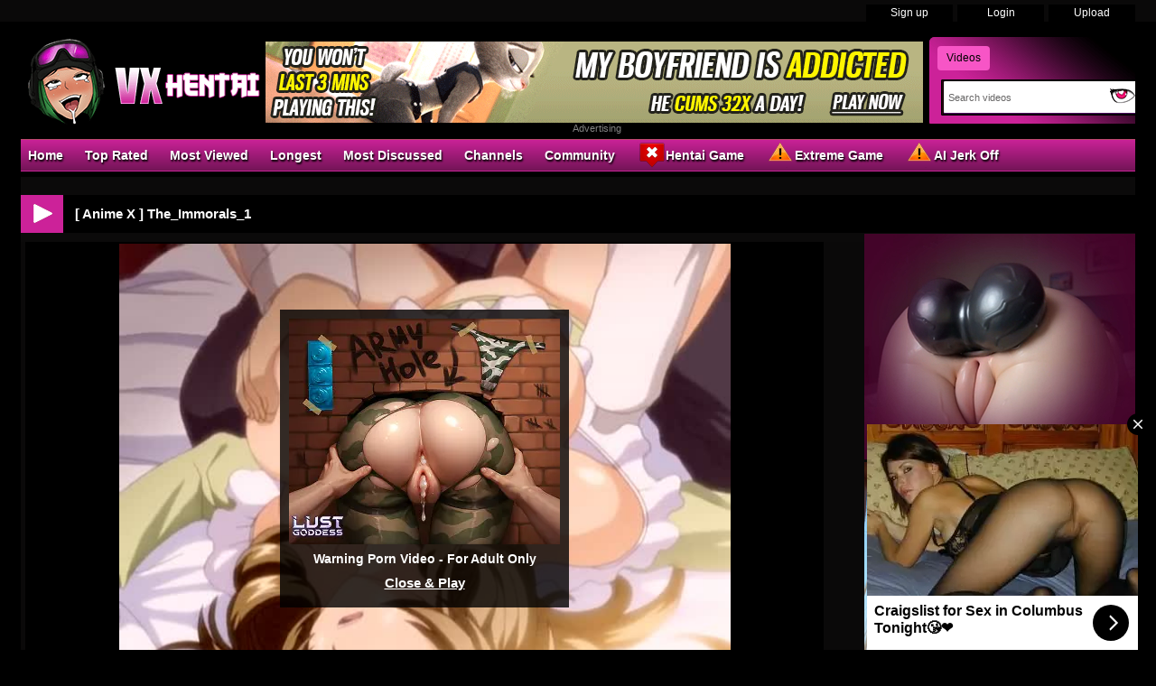

--- FILE ---
content_type: text/html; charset: iso-8859-1; charset=utf-8
request_url: https://vxhentai.com/video/anime-x-the-immorals-1-3692.html
body_size: 9148
content:
<!DOCTYPE html>
<html lang="en">
    <head>
<title>[ Anime X ] The_Immorals_1 at VXhentai</title>
        <meta http-equiv="Content-Type" content="text/html; charset=utf-8" />
        <meta name="description" content="The money he left behind is being fought over by his teens and his most recent wife.
It is all about who has the money, and who has the power.
It is Tatsu... [ Anime X ] The_Immorals_1 - Ahegao, Anal, BDSM Bondage, Blowjob  Deep Throat, Creampie, Harem, Huge Boobs Oppai, Masturbation, Mature Milf, Rape Brutal Sex, Uncensored, Yuri Lesbian at VXhentai" />
        <meta name="keywords" content="hentai porn, anime sex, 3d porn, anime xxx, nhentai, futa, furry, hentai free" />
        <meta name="RATING" content="RTA-5042-1996-1400-1577-RTA" />
        <meta name="twitter:title" content="[ Anime X ] The_Immorals_1">
        <meta name="twitter:description" content="[ Anime X ] The_Immorals_1 - The money he left behind is being fought over by his teens and his most recent wife.
It is all about who has the money, and who has the power.
It is Tatsu...">
        <meta name="twitter:image" content="https://thumb.vxhentai.com/thumbs/6/1/4/d/b/613b6665413d0%21hentai%21The_Immorals_1.mkv/613b6665413d0%21hentai%21The_Immorals_1.mkv-5b.jpg" />
        <link rel="dns-prefetch" href="https://thumb.vxhentai.com">
        <link rel="preload" fetchpriority="high" as="image" href="https://thumb.vxhentai.com/thumbs/6/1/4/d/b/613b6665413d0%21hentai%21The_Immorals_1.mkv/613b6665413d0%21hentai%21The_Immorals_1.mkv-5b.jpg" >
        <link rel="shortcut icon" href="https://vxhentai.com/favicon.ico" >  
        <link rel="apple-touch-icon" sizes="76x76" href="https://vxhentai.com/favicon/apple-touch-icon-76x76.png">
        <link rel="apple-touch-icon" sizes="120x120" href="https://vxhentai.com/favicon/apple-touch-icon-120x120.png">
        <link rel="apple-touch-icon" sizes="152x152" href="https://vxhentai.com/favicon/apple-touch-icon-152x152.png">
        <meta name="msapplication-square70x70logo" content="https://vxhentai.com/favicon/smalltile.png" />
        <meta name="msapplication-square150x150logo" content="https://vxhentai.com/favicon/mediumtile.png" />
        <meta name="msapplication-wide310x150logo" content="https://vxhentai.com/favicon/widetile.png" />
        <meta name="msapplication-square310x310logo" content="https://vxhentai.com/favicon/largetile.png" />
        <meta name="msapplication-TileColor" content="#000" />
        <meta name="viewport" content="width=device-width">
        <link rel="image_src" href="https://thumb.vxhentai.com/thumbs/6/1/4/d/b/613b6665413d0%21hentai%21The_Immorals_1.mkv/613b6665413d0%21hentai%21The_Immorals_1.mkv-5b.jpg" />
                <link rel="canonical" href="https://vxhentai.com/video/anime-x-the-immorals-1-3692.html" />    
        <link type="text/css" href="https://vxhentai.com/templates/default/css/styles.css" rel="stylesheet">
        <script type="text/javascript">
            var _basehttp = 'https://vxhentai.com';
        </script>
        <script type="text/javascript" src="https://vxhentai.com/templates/default/js/functions.min.js"></script>
        <script type="text/javascript" src="https://vxhentai.com/core/js/thumbchange.js"></script>	
        <script type="text/javascript">
            $(document).ready(function () {
                $("#navmenu").lavaLamp({
                    fx: "backout",
                    speed: 700
                });
            });
        </script>
<script type="application/ld+json">
{
  "@context": "https://schema.org",
  "@type": "VideoObject",
  "name": "[ Anime X ] The_Immorals_1",
  "description": "The money he left behind is being fought over by his teens and his most recent wife.
It is all about who has the money, and who has the power.
It is Tatsu... [ Anime X ] The_Immorals_1 - Ahegao, Anal, BDSM Bondage, Blowjob  Deep Throat, Creampie, Harem, Huge Boobs Oppai, Masturbation, Mature Milf, Rape Brutal Sex, Uncensored, Yuri Lesbian at VXhentai",
  "thumbnailUrl": "https://thumb.vxhentai.com/thumbs/6/1/4/d/b/613b6665413d0%21hentai%21The_Immorals_1.mkv/613b6665413d0%21hentai%21The_Immorals_1.mkv-5b.jpg",
  "uploadDate": "2021-09-10T16:06:29+00:00",
  "contentUrl": "https://media.vxhentai.com/videos/6/1/4/d/b/614dbbf246200.mp4",
  "embedUrl": "https://vxhentai.com/embed/3692",
  "url": "https://vxhentai.com/video/anime-x-the-immorals-1-3692.html",
  "isFamilyFriendly": false,
  "duration": "PT29M15S",
  "publisher": {
    "@type": "Organization",
    "name": "VXhentai",
    "logo": {
      "@type": "ImageObject",
      "url": "https://vxhentai.com/favicon/apple-touch-icon-120x120.png"
    }
  }
}
</script>
    </head>
    <body>
        <div id="toppanel">
    <div class="tabPanel">
        <div class="contener">			
            <ul class="connexion">
                                    <li><a href="https://vxhentai.com/signup">Sign up</a></li>
                    <li><a href="https://vxhentai.com/login">Login</a></li>
                    <li class="last"><a href="https://vxhentai.com/upload">Upload</a></li>
                            </ul>
        </div>	 
    </div>
</div> 
<div id="top">
    <div class="header-top">
       <div class="logo"><a href="https://vxhentai.com"><img src="https://vxhentai.com/templates/default/images/logo_header.png" alt="VXhentai" border="0" title="VXhentai" width="270" height="95" /></a></div>
        <div id="search" class="sprite sprite-bg_search_2">
            <form method="get" action="https://vxhentai.com/searchgate.php">		
                <div class="label">
                    <a id="SearchButton1" onclick="changeSearch('Button1')" href="#" class="active">Videos</a>
                </div>
                <input type="hidden" value="search" name="mode">
                <input type="hidden" value="videos" id="type" name="type">
                <input type="text" id="q" onfocus="this.value = ''" value="Search videos" name="q" aria-label="Search">
                <input name="" type="submit" class="sprite sprite-icon_search">
            </form>     
        </div>
<div id="banheader"><iframe src="https://vxhentai.com/vxhentai/desk/leaderboard.php" frameborder="0" scrolling="no" width="728" height="90" marginwidth="0" marginheight="0" title="[ Anime X ] The_Immorals_1 |Header" referrerpolicy="no-referrer"></iframe></div>
<div class="adver">Advertising</div>     
    </div>
</div>
<div class="contener">
    <div id="menu">
        <ul class="lavaLampWithImage" id="navmenu">	
            <li ><a href="https://vxhentai.com">Home</a></li>		
            <li ><a href="https://vxhentai.com/top-rated/">Top Rated</a></li>
            <li ><a href="https://vxhentai.com/most-viewed/">Most Viewed</a></li>
            <li ><a href="https://vxhentai.com/longest/">Longest</a></li>
            <li ><a href="https://vxhentai.com/most-discussed/">Most Discussed</a></li>
            <li><a href="https://vxhentai.com/channels/">Channels</a></li>	
            <li ><a href="https://vxhentai.com/members/">Community</a></li>
            <li><a href="https://vxhentai.com/vxhentai/xvgame.php" target="_blank" rel="nofollow"><span class="sprite sprite-webcam"></span>Hentai Game</a></li>
            <li><a href="https://vxhentai.com/vxhentai/game.php" target="_blank" rel="nofollow"><span class="sprite sprite-dating"></span>Extreme Game</a></li>	
            <li><a href="https://vxhentai.com/vxhentai/aicreat_blob.php" target="_blank" rel="nofollow"><span class="sprite sprite-dating"></span>AI Jerk Off</a></li>	
        </ul>
    </div>	
        <div id="main">
        <div class="video">
            <div class="header icon1">
<h1><span class="sprite sprite-icon_video_title"></span>[ Anime X ] The_Immorals_1</h1>
            </div>	
            <div id="left-video">
<div class="contents">
    <div id="player">
        <center>	
    <link href="https://vxhentai.com/includes/videofixe-js-5.18.4/video-js.min-all2.css" rel="stylesheet">
	<script src="https://vxhentai.com/includes/videofixe-js-5.18.4/video.min.js"></script>
	<script src="https://vxhentai.com/includes/videofixe-js-5.18.4/videojs_5.vast.vpaid.js"></script>
    <video id="thisPlayer" class="video-js vjs-default-skin vjs-big-play-centered" oncontextmenu="return false" controls preload="auto" poster="https://thumb.vxhentai.com/thumbs/6/1/4/d/b/613b6665413d0%21hentai%21The_Immorals_1.mkv/613b6665413d0%21hentai%21The_Immorals_1.mkv-5b.jpg" data-setup='{"autoplay":false,"controls":true,"preload":"none","width":"880px","height":"495px","seek_param":"t"}'>
        <source src="https://media.vxhentai.com/videos/6/1/4/d/b/614dbbf246200.mp4?md5=5QjMy5cfVyhNxNDFcOKMBg&expires=1769436301" type='video/mp4'>
    </video>
	<script>
//V7
    var videojsPlayer = videojs('thisPlayer');
	   // Force playsinline on player initialization
    document.addEventListener("DOMContentLoaded", function() {
        let videoElement = document.getElementById("thisPlayer_html5_api");
        if (videoElement) {
            videoElement.setAttribute("playsinline", "true");
            videoElement.setAttribute("webkit-playsinline", "true"); // Safari Specific
        }
    });
    let cookieName = "vxhentaivast";
    let cookieTime = "600";
    let vastAdUrls = {
        1: "https://syndication.realsrv.com/splash.php?idzone=3949190",
        3: "https://s.magsrv.com/v1/vast.php?idzone=5535612",
        6: "https://s.magsrv.com/v1/vast.php?idzone=5535630"
    };
    let adTriggerClicks = [1, 3, 6];
    let clicksCount = parseInt(getCookieValue(cookieName)) || 0;
    function shouldPlayAd(clickCount) {
        return adTriggerClicks.includes(clickCount);
    }
    function setCookie(cname, cvalue, exseconds) {
        var d = new Date();
        d.setTime(d.getTime() + (exseconds*1000));
        var expires = "expires="+ d.toUTCString();
        document.cookie = cname + "=" + cvalue + ";" + expires + ";path=/";
    }
    function getCookieValue(a) {
        var b = document.cookie.match('(^|;)\\s*' + a + '\\s*=\\s*([^;]+)');
        return b ? b.pop() : '';
    }
    // If cookie does not exist, initialize to 0
    if (getCookieValue(cookieName) === '') {
        setCookie(cookieName, 0, cookieTime);
    }
    // Check if an ad should be played on first opening
    if (shouldPlayAd(clicksCount + 1)) {
        let vastAdUrl = vastAdUrls[clicksCount + 1] || "https://syndication.realsrv.com/splash.php?idzone=3949190";
        videojsPlayer.vastClient({
            adTagUrl: vastAdUrl,
            playAdAlways: true,
            adsEnabled: true,
            adCancelTimeout: 5000,
            flashEnabled: false
        });
    }
    videojsPlayer.one('play', function() {
        clicksCount++;
        setCookie(cookieName, clicksCount, cookieTime);
    });
</script>
		<div id="playerOverlay">
			<div class="adv"><iframe src="/vxhentai/desk/video.php" frameborder="0" scrolling="no" width="300" height="250" marginwidth="0" marginheight="0" title="[ Anime X ] The_Immorals_1 |In Video" referrerpolicy="no-referrer"></iframe></div>
            <div id="warning">Warning Porn Video - For Adult Only</div>
			<a id='playerClose' onClick="$(this).parent().hide(); videojsPlayer.play(); return false; " href='#'>Close &amp; Play</a>
		</div>
		<style>
		#playerOverlay {
			background:rgba(0,0,0,0.8);
			width: 320px;
			height: 320px;
			position:absolute;
			text-align: center;
			top:45%;
			left: 50%;
			padding-top: 10px;
			margin-left: -160px;
			margin-top: -150px;
			z-index:3;
		}
		#playerClose { 
			display: inline-block;
			margin-top: 10px;
			font-weight: bold;
			color: #fff;
            font-size: 15px;
			font-family: Arial, sans-serif;
			text-decoration: underline;
		}
		#warning { 
			display: inline-block;
			margin-top: 5px;
			font-weight: bold;
			color: #fff;
            font-size: 14px;
            font-family: Arial, sans-serif;
		}
		</style>
		<script>
			videojsPlayer.on("pause", function () {
				$('#playerOverlay').show();
			});
			videojsPlayer.on("play", function () {
				$('#playerOverlay').hide();
			});
		</script>
	    <style>
        #thisPlayer { 
            display: block;
            width: 880px;
            height: 495px;
			position: relative;
        }
        .vjs-audio-button {
            display: none!important;
        }
    </style>
</center>            
    </div>
    <div class="ads-undervid">     
     <iframe class="lazyload" data-src="https://vxhentai.com/vxhentai/desk/undervideo.php" frameborder="0" scrolling="no" width="728" height="90" marginwidth="0" marginheight="0" title="[ Anime X ] The_Immorals_1 |Under Video" referrerpolicy="no-referrer"></iframe>   
     <div class="adver">Advertising</div>
     </div>
    <div id="video">
            <div class="desc">
                The money he left behind is being fought over by his teens and his most recent wife.
It is all about who has the money, and who has the power.
It is Tatsuya Katori, a young guy, who is in the center of all of this.
            </div>
        <div class="option">
            <div class="column-left">						
                <p><span class="cat">Channels :</span> <a href='https://vxhentai.com/channels/105/ahegao/' class='link12' >Ahegao</a>, <a href='https://vxhentai.com/channels/82/anal/' class='link12' >Anal</a>, <a href='https://vxhentai.com/channels/55/bdsm-bondage/' class='link12' >BDSM Bondage</a>, <a href='https://vxhentai.com/channels/14/blowjob--deep-throat/' class='link12' >Blowjob  Deep Throat</a>, <a href='https://vxhentai.com/channels/116/creampie/' class='link12' >Creampie</a>, <a href='https://vxhentai.com/channels/119/harem/' class='link12' >Harem</a>, <a href='https://vxhentai.com/channels/4/huge-boobs-oppai/' class='link12' >Huge Boobs Oppai</a>, <a href='https://vxhentai.com/channels/121/masturbation/' class='link12' >Masturbation</a>, <a href='https://vxhentai.com/channels/30/mature-milf/' class='link12' >Mature Milf</a>, <a href='https://vxhentai.com/channels/57/rape-brutal-sex/' class='link12' >Rape Brutal Sex</a>, <a href='https://vxhentai.com/channels/102/uncensored/' class='link12' >Uncensored</a>, <a href='https://vxhentai.com/channels/76/yuri-lesbian/' class='link12' >Yuri Lesbian</a></p>
                            </div>
            <div class="column-right">
                <strong>Runtime:</strong> 29:15<br />
                <strong>Views:</strong> 471<br />
                <strong>Submitted by</strong>: 
                                    <a href='https://vxhentai.com/user/blizzardcez6ds-1730/'>Blizzardcez6ds</a>
                            </div>
            <div class="column">	
                <div class="btn-link">
                    <a href="https://vxhentai.com/actions.php?action=embedVideo&id=3692" id="reportContent" class="ico-embed"><span class="sprite sprite-icon_bout_embed"></span>Embed</a>
                </div>
                <div class="btn-link">
                    <a href="https://vxhentai.com/actions.php?action=add_favorites&id=3692" id="addToFavs" class="ico-favoris"><span class="sprite sprite-icon_bout_fav"></span>Add To PlayList</a>
                </div>
                <script type="text/javascript">
                    $('#reportContent').click(function (e) {
                        e.preventDefault();
                        var link = $(this).attr('href');
                        $.colorbox({
                            iframe: true,
                            href: link,
                            maxWidth: '550px',
                            width: '100%',
                            height: '280px'
                        });
                    });
                    $('#addToFavs').click(function (e) {
                        e.preventDefault();
                        var link = $(this).attr('href');
                        $.colorbox({
                            href: link,
                            maxWidth: '390px',
                            width: '100%'
                        });
                    });
                </script>
                <div class="rating">
                    <link rel="stylesheet" href="https://vxhentai.com/includes/rating/js/jRating.jquery.css" type="text/css" />
<script type="text/javascript" src="https://vxhentai.com/includes/rating/js/jRating.jquery.js"></script>
<script type="text/javascript">
  $(document).ready(function(){	
	$(".ratingStars").jRating({
	  'rateMax': 100,
	  onSuccess : function(){	  	  		
		$("#ratingStarsMessage").text("Thanks for voting!"); 
	  },
	  onError : function(){
	  	$("#ratingStarsMessage").text("You've already voted."); 
	  }
	},'json');	
  });
</script>
<div class="ratingStars" data-average="0" data-id="3692" data-type='0'></div>
<div id="ratingStarsMessage"></div>                </div>
            </div>
        </div>
    </div>
</div>
<div class="header icon2">
    <h2><span  class="sprite sprite-icon_comment_title"></span>Comments</h2>
</div>
<div class="contents comments">
    <div class="forms-wrapper">      
        <div id='ajaxComments'></div>            
<p style="padding-top:5px; display:block; float:left;">You must be logged in to post wall comments. Please <a href='https://vxhentai.com/login'>login</a> or <a href='https://vxhentai.com/signup'>signup (free)</a>.</p>
<script language="javascript">
function jSendComment(form){
    var poststr = "id=" + 3692 +
                "&type=" + encodeURI($(form).find("#type").val()) + 
				"&captcha=" + encodeURI($(form).find("#captchaCom").val()) + 
                "&comment=" + encodeURI($(form).find("#comment").val());
    $.ajax({
        type: 'POST',
        dataType: 'json',
        url: 'https://vxhentai.com/includes/ajax.post_comment.php',
        data: poststr,
        cache: false,
        crossDomain: false,
        success: function(data){
			if(data.error !== 'true'){
            	$('#comment').val('');
				$('#myform').hide();
			}
            $('#myspan').html(data.info);
            reloadComments();
        }
    });
}	
function reloadComments() {
    $("#ajaxComments").load("https://vxhentai.com/templates/default/template.ajax_comments.php?id=3692&type=0&time=" + new Date().getTime());
}					
$(document).ready(function(){	
     $("#ajaxComments").load("https://vxhentai.com/templates/default/template.ajax_comments.php?id=3692&type=0&time=" + new Date().getTime());
});
</script>    </div>  
</div>					﻿                </div>				
<div id="right-video">
    <div class="widget adv">
<div class="adver">Advertising</div>
    <div align="center"><iframe src="https://vxhentai.com/vxhentai/desk/ntva.php" frameborder="0" scrolling="no" width="300" height="250" marginwidth="0" marginheight="0" title="[ Anime X ] The_Immorals_1 |ntva Video" referrerpolicy="no-referrer"></iframe></div>
<div align="center"><iframe src="https://vxhentai.com/vxhentai/desk/ntvb.php" frameborder="0" scrolling="no" width="300" height="250" marginwidth="0" marginheight="0" title="[ Anime X ] The_Immorals_1 |ntvb Video" referrerpolicy="no-referrer"></iframe></div>
<div align="center"><iframe src="https://vxhentai.com/vxhentai/desk/ntvc.php" frameborder="0" scrolling="no" width="300" height="250" marginwidth="0" marginheight="0" title="[ Anime X ] The_Immorals_1 |ntvc Video" referrerpolicy="no-referrer"></iframe></div>	
    </div>
</div>
<div class="header icon1">
    <h2><span class="sprite sprite-icon_video_title"></span>Hentai Cosplay Cam</h2>
</div>	
<div id="similar" class="contents">		
    <div class="cam">
<a href="https://www.ahentai.club/tag/cosplay/" target="_blank" rel="noreferrer noopener nofollow"><img class="lazyload" data-src="https://vxhentai.com/includes/webcam/images/cam-cosplay30.jpg" width="178" height="218" /></a>
</div>
<div class="cam">
<a href="https://www.ahentai.club/tag/cosplay/" target="_blank" rel="noreferrer noopener nofollow"><img class="lazyload" data-src="https://vxhentai.com/includes/webcam/images/cam-cosplay64.jpg" width="178" height="218" /></a>
</div>
<div class="cam">
<a href="https://www.ahentai.club/tag/cosplay/" target="_blank" rel="noreferrer noopener nofollow"><img class="lazyload" data-src="https://vxhentai.com/includes/webcam/images/cam-cosplay72.jpg" width="178" height="218" /></a>
</div>
<div class="cam">
<a href="https://www.ahentai.club/tag/cosplay/" target="_blank" rel="noreferrer noopener nofollow"><img class="lazyload" data-src="https://vxhentai.com/includes/webcam/images/cam-cosplay66.jpg" width="178" height="218" /></a>
</div>
<div class="cam">
<a href="https://www.ahentai.club/tag/cosplay/" target="_blank" rel="noreferrer noopener nofollow"><img class="lazyload" data-src="https://vxhentai.com/includes/webcam/images/cam-cosplay22.jpg" width="178" height="218" /></a>
</div>
<div class="cam">
<a href="https://www.ahentai.club/tag/cosplay/" target="_blank" rel="noreferrer noopener nofollow"><img class="lazyload" data-src="https://vxhentai.com/includes/webcam/images/cam-cosplay3.jpg" width="178" height="218" /></a>
</div></div>
<div class="header icon1">
    <h2><span class="sprite sprite-icon_video_title"></span>AI Porn</h2>
</div>	
<div id="similar" class="contents">		
    <div class="game">
<a href="https://vxhentai.com/vxhentai/aicreat_blob.php" target="_blank" rel="noreferrer noopener nofollow"><img class="lazyload" data-src="https://vxhentai.com/includes/aicreat/images/aiporn3.jpg" width="340" height="191" alt="AI Porn" /></a>
</div>
<div class="game">
<a href="https://vxhentai.com/vxhentai/aicreat_blob.php" target="_blank" rel="noreferrer noopener nofollow"><img class="lazyload" data-src="https://vxhentai.com/includes/aicreat/images/aiporn40.jpg" width="340" height="191" alt="AI Porn" /></a>
</div>
<div class="game">
<a href="https://vxhentai.com/vxhentai/aicreat_blob.php" target="_blank" rel="noreferrer noopener nofollow"><img class="lazyload" data-src="https://vxhentai.com/includes/aicreat/images/aiporn1.jpg" width="340" height="191" alt="AI Porn" /></a>
</div></div>
<div class="header icon1">
    <h2><span class="sprite sprite-icon_video_title"></span>Related Media</h2>
</div>	
<div id="similar" class="contents">		
    <div class="content ">
    <div class="bg">
        <div class="img">
        <a href="https://vxhentai.com/video/manga-manga-mejoku-1-5286.html" title="[ Manga Manga ] Mejoku 1">
		    <script type='text/javascript'>stat['69722e8d42ebe']=0; pic['69722e8d42ebe']=new Array(); pics['69722e8d42ebe']=new Array(1,1,1,1,1,1,1,1,1,1);</script>
           <img src="https://thumb.vxhentai.com/thumbs/6/1/9/4/4/618a247109898!hentai!Mejoku 1.mp4/618a247109898!hentai!Mejoku 1.mp4-10.jpg" alt="[ Manga Manga ] Mejoku 1" id="69722e8d42ebe" onmouseover='startm("69722e8d42ebe","https://thumb.vxhentai.com/thumbs/6/1/9/4/4/618a247109898!hentai!Mejoku 1.mp4/618a247109898!hentai!Mejoku 1.mp4-",".jpg");' onmouseout='endm("69722e8d42ebe"); this.src="https://thumb.vxhentai.com/thumbs/6/1/9/4/4/618a247109898!hentai!Mejoku 1.mp4/618a247109898!hentai!Mejoku 1.mp4-10.jpg";'  width="200"  height="150">
		</a>        
        </div>	
        <div class="title-thumb">
		<a href="https://vxhentai.com/video/manga-manga-mejoku-1-5286.html">[ Manga Manga ] Mejoku 1</a>
	</div>
        <div class="text">
            <span class="left">
                29:16			</span>
                3.3K views            					
            <span class="right rating">
                <span class="sprite sprite-icon_rate"></span><span>66 %</span>              
            </span>     
        </div>
    </div>
</div>	<div class="content ">
    <div class="bg">
        <div class="img">
        <a href="https://vxhentai.com/video/animation-x-marriage-blue-5262.html" title="Animation X - Marriage Blue">
		    <script type='text/javascript'>stat['69722e8d4355d']=0; pic['69722e8d4355d']=new Array(); pics['69722e8d4355d']=new Array(1,1,1,1,1,1,1,1,1,1);</script>
           <img src="https://thumb.vxhentai.com/thumbs/6/1/9/4/2/618a24710870a!hentai!Marriage Blue.mp4/618a24710870a!hentai!Marriage Blue.mp4-10.jpg" alt="Animation X - Marriage Blue" id="69722e8d4355d" onmouseover='startm("69722e8d4355d","https://thumb.vxhentai.com/thumbs/6/1/9/4/2/618a24710870a!hentai!Marriage Blue.mp4/618a24710870a!hentai!Marriage Blue.mp4-",".jpg");' onmouseout='endm("69722e8d4355d"); this.src="https://thumb.vxhentai.com/thumbs/6/1/9/4/2/618a24710870a!hentai!Marriage Blue.mp4/618a24710870a!hentai!Marriage Blue.mp4-10.jpg";'  width="200"  height="150">
		</a>        
        </div>	
        <div class="title-thumb">
		<a href="https://vxhentai.com/video/animation-x-marriage-blue-5262.html">Animation X - Marriage Blue</a>
	</div>
        <div class="text">
            <span class="left">
                25:42			</span>
                2.9K views            					
            <span class="right rating">
                <span class="sprite sprite-icon_rate"></span><span>0 %</span>              
            </span>     
        </div>
    </div>
</div>	<div class="content ">
    <div class="bg">
        <div class="img">
        <a href="https://vxhentai.com/video/manga-porn-midnight-panther-1-5306.html" title="[ Manga Porn ] Midnight Panther 1">
		    <script type='text/javascript'>stat['69722e8d44362']=0; pic['69722e8d44362']=new Array(); pics['69722e8d44362']=new Array(1,1,1,1,1,1,1,1,1,1);</script>
           <img class="lazyload" data-src="https://thumb.vxhentai.com/thumbs/6/1/9/4/7/618a24710a852!hentai!Midnight Panther 1.mp4/618a24710a852!hentai!Midnight Panther 1.mp4-7.jpg" alt="[ Manga Porn ] Midnight Panther 1" id="69722e8d44362" onmouseover='startm("69722e8d44362","https://thumb.vxhentai.com/thumbs/6/1/9/4/7/618a24710a852!hentai!Midnight Panther 1.mp4/618a24710a852!hentai!Midnight Panther 1.mp4-",".jpg");' onmouseout='endm("69722e8d44362"); this.src="https://thumb.vxhentai.com/thumbs/6/1/9/4/7/618a24710a852!hentai!Midnight Panther 1.mp4/618a24710a852!hentai!Midnight Panther 1.mp4-7.jpg";'  width="200"  height="150">
		</a>        
        </div>	
        <div class="title-thumb">
		<a href="https://vxhentai.com/video/manga-porn-midnight-panther-1-5306.html">[ Manga Porn ] Midnight Panther 1</a>
	</div>
        <div class="text">
            <span class="left">
                28:24			</span>
                3.5K views            					
            <span class="right rating">
                <span class="sprite sprite-icon_rate"></span><span>89 %</span>              
            </span>     
        </div>
    </div>
</div>	<div class="content ">
    <div class="bg">
        <div class="img">
        <a href="https://vxhentai.com/video/anime-sex-ride-of-the-valkyrie-shinshou-1-5703.html" title="[ Anime Sex ] Ride Of The Valkyrie Shinshou 1">
		    <script type='text/javascript'>stat['69722e8d44573']=0; pic['69722e8d44573']=new Array(); pics['69722e8d44573']=new Array(1,1,1,1,1,1,1,1,1,1);</script>
           <img class="lazyload" data-src="https://thumb.vxhentai.com/thumbs/6/1/9/6/f/618a24711f9b1!hentai!Ride of the Valkyrie Shinshou 1.mp4/618a24711f9b1!hentai!Ride of the Valkyrie Shinshou 1.mp4-9.jpg" alt="[ Anime Sex ] Ride Of The Valkyrie Shinshou 1" id="69722e8d44573" onmouseover='startm("69722e8d44573","https://thumb.vxhentai.com/thumbs/6/1/9/6/f/618a24711f9b1!hentai!Ride of the Valkyrie Shinshou 1.mp4/618a24711f9b1!hentai!Ride of the Valkyrie Shinshou 1.mp4-",".jpg");' onmouseout='endm("69722e8d44573"); this.src="https://thumb.vxhentai.com/thumbs/6/1/9/6/f/618a24711f9b1!hentai!Ride of the Valkyrie Shinshou 1.mp4/618a24711f9b1!hentai!Ride of the Valkyrie Shinshou 1.mp4-9.jpg";'  width="200"  height="150">
		</a>        
        </div>	
        <div class="title-thumb">
		<a href="https://vxhentai.com/video/anime-sex-ride-of-the-valkyrie-shinshou-1-5703.html">[ Anime Sex ] Ride Of The Valkyrie Shinshou 1</a>
	</div>
        <div class="text">
            <span class="left">
                27:11			</span>
                2K views            					
            <span class="right rating">
                <span class="sprite sprite-icon_rate"></span><span>97 %</span>              
            </span>     
        </div>
    </div>
</div>	<div class="content ">
    <div class="bg">
        <div class="img">
        <a href="https://vxhentai.com/video/manga-porn-movie-monmusu-quest-ep2-5352.html" title="Manga Porn Movie - Monmusu Quest Ep2">
		    <script type='text/javascript'>stat['69722e8d446ec']=0; pic['69722e8d446ec']=new Array(); pics['69722e8d446ec']=new Array(1,1,1,1,1,1,1,1,1,1);</script>
           <img class="lazyload" data-src="https://thumb.vxhentai.com/thumbs/6/1/9/4/a/618a24710de26!hentai!Monmusu Quest Ep2 subbed.mp4/618a24710de26!hentai!Monmusu Quest Ep2 subbed.mp4-8.jpg" alt="Manga Porn Movie - Monmusu Quest Ep2" id="69722e8d446ec" onmouseover='startm("69722e8d446ec","https://thumb.vxhentai.com/thumbs/6/1/9/4/a/618a24710de26!hentai!Monmusu Quest Ep2 subbed.mp4/618a24710de26!hentai!Monmusu Quest Ep2 subbed.mp4-",".jpg");' onmouseout='endm("69722e8d446ec"); this.src="https://thumb.vxhentai.com/thumbs/6/1/9/4/a/618a24710de26!hentai!Monmusu Quest Ep2 subbed.mp4/618a24710de26!hentai!Monmusu Quest Ep2 subbed.mp4-8.jpg";'  width="200"  height="150">
		</a>        
        </div>	
        <div class="title-thumb">
		<a href="https://vxhentai.com/video/manga-porn-movie-monmusu-quest-ep2-5352.html">Manga Porn Movie - Monmusu Quest Ep2</a>
	</div>
        <div class="text">
            <span class="left">
                14:40			</span>
                3.9K views            					
            <span class="right rating">
                <span class="sprite sprite-icon_rate"></span><span>97 %</span>              
            </span>     
        </div>
    </div>
</div>	<div class="content ">
    <div class="bg">
        <div class="img">
        <a href="https://vxhentai.com/video/manga-tube-reijoku-no-yakata-1-5681.html" title="Manga Tube - Reijoku No Yakata 1">
		    <script type='text/javascript'>stat['69722e8d44885']=0; pic['69722e8d44885']=new Array(); pics['69722e8d44885']=new Array(1,1,1,1,1,1,1,1,1,1);</script>
           <img class="lazyload" data-src="https://thumb.vxhentai.com/thumbs/6/1/9/6/c/618a24711e85e!hentai!Reijoku no Yakata Episode 1 Uncensored.mp4/618a24711e85e!hentai!Reijoku no Yakata Episode 1 Uncensored.mp4-2.jpg" alt="Manga Tube - Reijoku No Yakata 1" id="69722e8d44885" onmouseover='startm("69722e8d44885","https://thumb.vxhentai.com/thumbs/6/1/9/6/c/618a24711e85e!hentai!Reijoku no Yakata Episode 1 Uncensored.mp4/618a24711e85e!hentai!Reijoku no Yakata Episode 1 Uncensored.mp4-",".jpg");' onmouseout='endm("69722e8d44885"); this.src="https://thumb.vxhentai.com/thumbs/6/1/9/6/c/618a24711e85e!hentai!Reijoku no Yakata Episode 1 Uncensored.mp4/618a24711e85e!hentai!Reijoku no Yakata Episode 1 Uncensored.mp4-2.jpg";'  width="200"  height="150">
		</a>        
        </div>	
        <div class="title-thumb">
		<a href="https://vxhentai.com/video/manga-tube-reijoku-no-yakata-1-5681.html">Manga Tube - Reijoku No Yakata 1</a>
	</div>
        <div class="text">
            <span class="left">
                27:48			</span>
                2.9K views            					
            <span class="right rating">
                <span class="sprite sprite-icon_rate"></span><span>0 %</span>              
            </span>     
        </div>
    </div>
</div>	<div class="content ">
    <div class="bg">
        <div class="img">
        <a href="https://vxhentai.com/video/animation-x-orgy-training-1-5561.html" title="[ Animation X ] Orgy Training 1">
		    <script type='text/javascript'>stat['69722e8d44a0a']=0; pic['69722e8d44a0a']=new Array(); pics['69722e8d44a0a']=new Array(1,1,1,1,1,1,1,1,1,1);</script>
           <img class="lazyload" data-src="https://thumb.vxhentai.com/thumbs/6/1/9/6/0/618a247118811!hentai!Orgy  Training 1 Unc subbed.mp4/618a247118811!hentai!Orgy  Training 1 Unc subbed.mp4-10.jpg" alt="[ Animation X ] Orgy Training 1" id="69722e8d44a0a" onmouseover='startm("69722e8d44a0a","https://thumb.vxhentai.com/thumbs/6/1/9/6/0/618a247118811!hentai!Orgy  Training 1 Unc subbed.mp4/618a247118811!hentai!Orgy  Training 1 Unc subbed.mp4-",".jpg");' onmouseout='endm("69722e8d44a0a"); this.src="https://thumb.vxhentai.com/thumbs/6/1/9/6/0/618a247118811!hentai!Orgy  Training 1 Unc subbed.mp4/618a247118811!hentai!Orgy  Training 1 Unc subbed.mp4-10.jpg";'  width="200"  height="150">
		</a>        
        </div>	
        <div class="title-thumb">
		<a href="https://vxhentai.com/video/animation-x-orgy-training-1-5561.html">[ Animation X ] Orgy Training 1</a>
	</div>
        <div class="text">
            <span class="left">
                28:29			</span>
                2.5K views            					
            <span class="right rating">
                <span class="sprite sprite-icon_rate"></span><span>0 %</span>              
            </span>     
        </div>
    </div>
</div>	<div class="content  last">
    <div class="bg">
        <div class="img">
        <a href="https://vxhentai.com/video/hentai-sex-video-kuroinu-kedakaki-seijo-wa-hakudaku-ni-somaru-5089.html" title="[ Hentai Sex Video ] Kuroinu: Kedakaki Seijo wa Hakudaku ni Somaru">
		    <script type='text/javascript'>stat['69722e8d44bb0']=0; pic['69722e8d44bb0']=new Array(); pics['69722e8d44bb0']=new Array(1,1,1,1,1,1,1,1,1,1);</script>
           <img class="lazyload" data-src="https://thumb.vxhentai.com/thumbs/6/1/9/3/0/618a2470f3ed4!hentai!Kuroinu Kedakaki Seijo wa Hakudaku ni Somaru – 06 Subbed.mp4/618a2470f3ed4!hentai!Kuroinu Kedakaki Seijo wa Hakudaku ni Somaru – 06 Subbed.mp4-4.jpg" alt="[ Hentai Sex Video ] Kuroinu: Kedakaki Seijo wa Hakudaku ni Somaru" id="69722e8d44bb0" onmouseover='startm("69722e8d44bb0","https://thumb.vxhentai.com/thumbs/6/1/9/3/0/618a2470f3ed4!hentai!Kuroinu Kedakaki Seijo wa Hakudaku ni Somaru – 06 Subbed.mp4/618a2470f3ed4!hentai!Kuroinu Kedakaki Seijo wa Hakudaku ni Somaru – 06 Subbed.mp4-",".jpg");' onmouseout='endm("69722e8d44bb0"); this.src="https://thumb.vxhentai.com/thumbs/6/1/9/3/0/618a2470f3ed4!hentai!Kuroinu Kedakaki Seijo wa Hakudaku ni Somaru – 06 Subbed.mp4/618a2470f3ed4!hentai!Kuroinu Kedakaki Seijo wa Hakudaku ni Somaru – 06 Subbed.mp4-4.jpg";'  width="200"  height="150">
		</a>        
        </div>	
        <div class="title-thumb">
		<a href="https://vxhentai.com/video/hentai-sex-video-kuroinu-kedakaki-seijo-wa-hakudaku-ni-somaru-5089.html">[ Hentai Sex Video ] Kuroinu: Kedakaki Seijo wa Hakudaku ni ...</a>
	</div>
        <div class="text">
            <span class="left">
                19:35			</span>
                1.9K views            					
            <span class="right rating">
                <span class="sprite sprite-icon_rate"></span><span>0 %</span>              
            </span>     
        </div>
    </div>
</div>	<div class="content ">
    <div class="bg">
        <div class="img">
        <a href="https://vxhentai.com/video/hentai-x-kanpeki-ojou-sama-no-watakushi-3-4941.html" title="[ Hentai X ] Kanpeki Ojou Sama No Watakushi 3">
		    <script type='text/javascript'>stat['69722e8d44d37']=0; pic['69722e8d44d37']=new Array(); pics['69722e8d44d37']=new Array(1,1,1,1,1,1,1,1,1,1);</script>
           <img class="lazyload" data-src="https://thumb.vxhentai.com/thumbs/6/1/9/1/c/618a2470ebee4!hentai!Kanpeki Ojou sama no Watakushi 3.mp4/618a2470ebee4!hentai!Kanpeki Ojou sama no Watakushi 3.mp4-9.jpg" alt="[ Hentai X ] Kanpeki Ojou Sama No Watakushi 3" id="69722e8d44d37" onmouseover='startm("69722e8d44d37","https://thumb.vxhentai.com/thumbs/6/1/9/1/c/618a2470ebee4!hentai!Kanpeki Ojou sama no Watakushi 3.mp4/618a2470ebee4!hentai!Kanpeki Ojou sama no Watakushi 3.mp4-",".jpg");' onmouseout='endm("69722e8d44d37"); this.src="https://thumb.vxhentai.com/thumbs/6/1/9/1/c/618a2470ebee4!hentai!Kanpeki Ojou sama no Watakushi 3.mp4/618a2470ebee4!hentai!Kanpeki Ojou sama no Watakushi 3.mp4-9.jpg";'  width="200"  height="150">
		</a>        
        </div>	
        <div class="title-thumb">
		<a href="https://vxhentai.com/video/hentai-x-kanpeki-ojou-sama-no-watakushi-3-4941.html">[ Hentai X ] Kanpeki Ojou Sama No Watakushi 3</a>
	</div>
        <div class="text">
            <span class="left">
                18:53			</span>
                3K views            					
            <span class="right rating">
                <span class="sprite sprite-icon_rate"></span><span>0 %</span>              
            </span>     
        </div>
    </div>
</div>	<div class="content ">
    <div class="bg">
        <div class="img">
        <a href="https://vxhentai.com/video/hentai-porn-streaming-ore-wa-kanojo-o-shinjiteru-1-5560.html" title="Hentai Porn Streaming - Ore Wa Kanojo O Shinjiteru! 1">
		    <script type='text/javascript'>stat['69722e8d44ec2']=0; pic['69722e8d44ec2']=new Array(); pics['69722e8d44ec2']=new Array(1,1,1,1,1,1,1,1,1,1);</script>
           <img class="lazyload" data-src="https://thumb.vxhentai.com/thumbs/6/1/9/6/0/618a247118764!hentai!Ore wa Kanojo o Shinjiteru! 01.mp4/618a247118764!hentai!Ore wa Kanojo o Shinjiteru! 01.mp4-7.jpg" alt="Hentai Porn Streaming - Ore Wa Kanojo O Shinjiteru! 1" id="69722e8d44ec2" onmouseover='startm("69722e8d44ec2","https://thumb.vxhentai.com/thumbs/6/1/9/6/0/618a247118764!hentai!Ore wa Kanojo o Shinjiteru! 01.mp4/618a247118764!hentai!Ore wa Kanojo o Shinjiteru! 01.mp4-",".jpg");' onmouseout='endm("69722e8d44ec2"); this.src="https://thumb.vxhentai.com/thumbs/6/1/9/6/0/618a247118764!hentai!Ore wa Kanojo o Shinjiteru! 01.mp4/618a247118764!hentai!Ore wa Kanojo o Shinjiteru! 01.mp4-7.jpg";'  width="200"  height="150">
		</a>        
        </div>	
        <div class="title-thumb">
		<a href="https://vxhentai.com/video/hentai-porn-streaming-ore-wa-kanojo-o-shinjiteru-1-5560.html">Hentai Porn Streaming - Ore Wa Kanojo O Shinjiteru! 1</a>
	</div>
        <div class="text">
            <span class="left">
                24:43			</span>
                2.5K views            					
            <span class="right rating">
                <span class="sprite sprite-icon_rate"></span><span>0 %</span>              
            </span>     
        </div>
    </div>
</div>	<div class="content ">
    <div class="bg">
        <div class="img">
        <a href="https://vxhentai.com/video/animation-streaming-nuki-doki-tenshi-to-akuma-battle-1-5465.html" title="[ Animation Streaming ] Nuki Doki Tenshi to Akuma Battle 1">
		    <script type='text/javascript'>stat['69722e8d45054']=0; pic['69722e8d45054']=new Array(); pics['69722e8d45054']=new Array(1,1,1,1,1,1,1,1,1,1);</script>
           <img class="lazyload" data-src="https://thumb.vxhentai.com/thumbs/6/1/9/5/7/618a247113870!hentai!Nuki Doki! Tenshi to Akuma no Sakusei Battle – 01 Subbed.mp4/618a247113870!hentai!Nuki Doki! Tenshi to Akuma no Sakusei Battle – 01 Subbed.mp4-6.jpg" alt="[ Animation Streaming ] Nuki Doki Tenshi to Akuma Battle 1" id="69722e8d45054" onmouseover='startm("69722e8d45054","https://thumb.vxhentai.com/thumbs/6/1/9/5/7/618a247113870!hentai!Nuki Doki! Tenshi to Akuma no Sakusei Battle – 01 Subbed.mp4/618a247113870!hentai!Nuki Doki! Tenshi to Akuma no Sakusei Battle – 01 Subbed.mp4-",".jpg");' onmouseout='endm("69722e8d45054"); this.src="https://thumb.vxhentai.com/thumbs/6/1/9/5/7/618a247113870!hentai!Nuki Doki! Tenshi to Akuma no Sakusei Battle – 01 Subbed.mp4/618a247113870!hentai!Nuki Doki! Tenshi to Akuma no Sakusei Battle – 01 Subbed.mp4-6.jpg";'  width="200"  height="150">
		</a>        
        </div>	
        <div class="title-thumb">
		<a href="https://vxhentai.com/video/animation-streaming-nuki-doki-tenshi-to-akuma-battle-1-5465.html">[ Animation Streaming ] Nuki Doki Tenshi to Akuma Battle 1</a>
	</div>
        <div class="text">
            <span class="left">
                29:23			</span>
                2.3K views            					
            <span class="right rating">
                <span class="sprite sprite-icon_rate"></span><span>0 %</span>              
            </span>     
        </div>
    </div>
</div>	<div class="content ">
    <div class="bg">
        <div class="img">
        <a href="https://vxhentai.com/video/manga-porn-nuki-doki-tenshi-to-akuma-no-sakusei-battle-revolution-3-5467.html" title="Manga Porn - Nuki Doki! Tenshi to Akuma no Sakusei Battle - Revolution 3">
		    <script type='text/javascript'>stat['69722e8d451e7']=0; pic['69722e8d451e7']=new Array(); pics['69722e8d451e7']=new Array(1,1,1,1,1,1,1,1,1,1);</script>
           <img class="lazyload" data-src="https://thumb.vxhentai.com/thumbs/6/1/9/5/7/618a247113a0e!hentai!Nuki Doki! Tenshi to Akuma no Sakusei Battle – 03 Subbed.mp4/618a247113a0e!hentai!Nuki Doki! Tenshi to Akuma no Sakusei Battle – 03 Subbed.mp4-10.jpg" alt="Manga Porn - Nuki Doki! Tenshi to Akuma no Sakusei Battle - Revolution 3" id="69722e8d451e7" onmouseover='startm("69722e8d451e7","https://thumb.vxhentai.com/thumbs/6/1/9/5/7/618a247113a0e!hentai!Nuki Doki! Tenshi to Akuma no Sakusei Battle – 03 Subbed.mp4/618a247113a0e!hentai!Nuki Doki! Tenshi to Akuma no Sakusei Battle – 03 Subbed.mp4-",".jpg");' onmouseout='endm("69722e8d451e7"); this.src="https://thumb.vxhentai.com/thumbs/6/1/9/5/7/618a247113a0e!hentai!Nuki Doki! Tenshi to Akuma no Sakusei Battle – 03 Subbed.mp4/618a247113a0e!hentai!Nuki Doki! Tenshi to Akuma no Sakusei Battle – 03 Subbed.mp4-10.jpg";'  width="200"  height="150">
		</a>        
        </div>	
        <div class="title-thumb">
		<a href="https://vxhentai.com/video/manga-porn-nuki-doki-tenshi-to-akuma-no-sakusei-battle-revolution-3-5467.html">Manga Porn - Nuki Doki! Tenshi to Akuma no Sakusei Battle - ...</a>
	</div>
        <div class="text">
            <span class="left">
                16:26			</span>
                1.8K views            					
            <span class="right rating">
                <span class="sprite sprite-icon_rate"></span><span>0 %</span>              
            </span>     
        </div>
    </div>
</div>	<div class="content ">
    <div class="bg">
        <div class="img">
        <a href="https://vxhentai.com/video/hentai-x-real-eroge-situation-the-animation-2-5672.html" title="Hentai X - Real Eroge Situation! The Animation 2">
		    <script type='text/javascript'>stat['69722e8d45398']=0; pic['69722e8d45398']=new Array(); pics['69722e8d45398']=new Array(1,1,1,1,1,1,1,1,1,1);</script>
           <img class="lazyload" data-src="https://thumb.vxhentai.com/thumbs/6/1/9/6/b/618a24711e14b!hentai!Real Eroge Situation The Animation – 02 Subbed.mp4/618a24711e14b!hentai!Real Eroge Situation The Animation – 02 Subbed.mp4-6.jpg" alt="Hentai X - Real Eroge Situation! The Animation 2" id="69722e8d45398" onmouseover='startm("69722e8d45398","https://thumb.vxhentai.com/thumbs/6/1/9/6/b/618a24711e14b!hentai!Real Eroge Situation The Animation – 02 Subbed.mp4/618a24711e14b!hentai!Real Eroge Situation The Animation – 02 Subbed.mp4-",".jpg");' onmouseout='endm("69722e8d45398"); this.src="https://thumb.vxhentai.com/thumbs/6/1/9/6/b/618a24711e14b!hentai!Real Eroge Situation The Animation – 02 Subbed.mp4/618a24711e14b!hentai!Real Eroge Situation The Animation – 02 Subbed.mp4-6.jpg";'  width="200"  height="150">
		</a>        
        </div>	
        <div class="title-thumb">
		<a href="https://vxhentai.com/video/hentai-x-real-eroge-situation-the-animation-2-5672.html">Hentai X - Real Eroge Situation! The Animation 2</a>
	</div>
        <div class="text">
            <span class="left">
                25:50			</span>
                1.7K views            					
            <span class="right rating">
                <span class="sprite sprite-icon_rate"></span><span>0 %</span>              
            </span>     
        </div>
    </div>
</div>	<div class="content ">
    <div class="bg">
        <div class="img">
        <a href="https://vxhentai.com/video/anime-porn-one-true-stories-1-5518.html" title="[ Anime Porn ] One True Stories 1">
		    <script type='text/javascript'>stat['69722e8d46fa4']=0; pic['69722e8d46fa4']=new Array(); pics['69722e8d46fa4']=new Array(1,1,1,1,1,1,1,1,1,1);</script>
           <img class="lazyload" data-src="https://thumb.vxhentai.com/thumbs/6/1/9/5/c/618a247116630!hentai!One True Stories 1.mp4/618a247116630!hentai!One True Stories 1.mp4-2.jpg" alt="[ Anime Porn ] One True Stories 1" id="69722e8d46fa4" onmouseover='startm("69722e8d46fa4","https://thumb.vxhentai.com/thumbs/6/1/9/5/c/618a247116630!hentai!One True Stories 1.mp4/618a247116630!hentai!One True Stories 1.mp4-",".jpg");' onmouseout='endm("69722e8d46fa4"); this.src="https://thumb.vxhentai.com/thumbs/6/1/9/5/c/618a247116630!hentai!One True Stories 1.mp4/618a247116630!hentai!One True Stories 1.mp4-2.jpg";'  width="200"  height="150">
		</a>        
        </div>	
        <div class="title-thumb">
		<a href="https://vxhentai.com/video/anime-porn-one-true-stories-1-5518.html">[ Anime Porn ] One True Stories 1</a>
	</div>
        <div class="text">
            <span class="left">
                30:19			</span>
                2.9K views            					
            <span class="right rating">
                <span class="sprite sprite-icon_rate"></span><span>0 %</span>              
            </span>     
        </div>
    </div>
</div>	<div class="content ">
    <div class="bg">
        <div class="img">
        <a href="https://vxhentai.com/video/hentai-xxx-nure-suke-jk-amayadori-rape-2-5470.html" title="Hentai XXX - Nure Suke JK Amayadori Rape 2">
		    <script type='text/javascript'>stat['69722e8d471d4']=0; pic['69722e8d471d4']=new Array(); pics['69722e8d471d4']=new Array(1,1,1,1,1,1,1,1,1,1);</script>
           <img class="lazyload" data-src="https://thumb.vxhentai.com/thumbs/6/1/9/5/8/618a247113c60!hentai!Nure Suke JK Amayadori Rape Episode 2 Subbed.mp4/618a247113c60!hentai!Nure Suke JK Amayadori Rape Episode 2 Subbed.mp4-5.jpg" alt="Hentai XXX - Nure Suke JK Amayadori Rape 2" id="69722e8d471d4" onmouseover='startm("69722e8d471d4","https://thumb.vxhentai.com/thumbs/6/1/9/5/8/618a247113c60!hentai!Nure Suke JK Amayadori Rape Episode 2 Subbed.mp4/618a247113c60!hentai!Nure Suke JK Amayadori Rape Episode 2 Subbed.mp4-",".jpg");' onmouseout='endm("69722e8d471d4"); this.src="https://thumb.vxhentai.com/thumbs/6/1/9/5/8/618a247113c60!hentai!Nure Suke JK Amayadori Rape Episode 2 Subbed.mp4/618a247113c60!hentai!Nure Suke JK Amayadori Rape Episode 2 Subbed.mp4-5.jpg";'  width="200"  height="150">
		</a>        
        </div>	
        <div class="title-thumb">
		<a href="https://vxhentai.com/video/hentai-xxx-nure-suke-jk-amayadori-rape-2-5470.html">Hentai XXX - Nure Suke JK Amayadori Rape 2</a>
	</div>
        <div class="text">
            <span class="left">
                15:01			</span>
                3.2K views            					
            <span class="right rating">
                <span class="sprite sprite-icon_rate"></span><span>0 %</span>              
            </span>     
        </div>
    </div>
</div>	<div class="content  last">
    <div class="bg">
        <div class="img">
        <a href="https://vxhentai.com/video/hard-hentai-sex-nuki-doki-tenshi-to-akuma-no-sakusei-battle-revolution-4-5468.html" title="Hard Hentai Sex -Nuki Doki! Tenshi to Akuma no Sakusei Battle - Revolution 4">
		    <script type='text/javascript'>stat['69722e8d473c9']=0; pic['69722e8d473c9']=new Array(); pics['69722e8d473c9']=new Array(1,1,1,1,1,1,1,1,1,1);</script>
           <img class="lazyload" data-src="https://thumb.vxhentai.com/thumbs/6/1/9/5/8/618a247113adc!hentai!Nuki Doki! Tenshi to Akuma no Sakusei Battle – 04 Subbed.mp4/618a247113adc!hentai!Nuki Doki! Tenshi to Akuma no Sakusei Battle – 04 Subbed.mp4-5.jpg" alt="Hard Hentai Sex -Nuki Doki! Tenshi to Akuma no Sakusei Battle - Revolution 4" id="69722e8d473c9" onmouseover='startm("69722e8d473c9","https://thumb.vxhentai.com/thumbs/6/1/9/5/8/618a247113adc!hentai!Nuki Doki! Tenshi to Akuma no Sakusei Battle – 04 Subbed.mp4/618a247113adc!hentai!Nuki Doki! Tenshi to Akuma no Sakusei Battle – 04 Subbed.mp4-",".jpg");' onmouseout='endm("69722e8d473c9"); this.src="https://thumb.vxhentai.com/thumbs/6/1/9/5/8/618a247113adc!hentai!Nuki Doki! Tenshi to Akuma no Sakusei Battle – 04 Subbed.mp4/618a247113adc!hentai!Nuki Doki! Tenshi to Akuma no Sakusei Battle – 04 Subbed.mp4-5.jpg";'  width="200"  height="150">
		</a>        
        </div>	
        <div class="title-thumb">
		<a href="https://vxhentai.com/video/hard-hentai-sex-nuki-doki-tenshi-to-akuma-no-sakusei-battle-revolution-4-5468.html">Hard Hentai Sex -Nuki Doki! Tenshi to Akuma no Sakusei Battl...</a>
	</div>
        <div class="text">
            <span class="left">
                15:35			</span>
                2.2K views            					
            <span class="right rating">
                <span class="sprite sprite-icon_rate"></span><span>0 %</span>              
            </span>     
        </div>
    </div>
</div>	<div class="content ">
    <div class="bg">
        <div class="img">
        <a href="https://vxhentai.com/video/hentai-streaming-nuki-doki-semen-squirt-battle-between-an-angel-and-a-demon-2-5466.html" title="[ Hentai Streaming ] Nuki Doki! ~Semen Squirt Battle Between an Angel and a Demon 2">
		    <script type='text/javascript'>stat['69722e8d47581']=0; pic['69722e8d47581']=new Array(); pics['69722e8d47581']=new Array(1,1,1,1,1,1,1,1,1,1);</script>
           <img class="lazyload" data-src="https://thumb.vxhentai.com/thumbs/6/1/9/5/7/618a24711393c!hentai!Nuki Doki! Tenshi to Akuma no Sakusei Battle – 02 Subbed.mp4/618a24711393c!hentai!Nuki Doki! Tenshi to Akuma no Sakusei Battle – 02 Subbed.mp4-9.jpg" alt="[ Hentai Streaming ] Nuki Doki! ~Semen Squirt Battle Between an Angel and a Demon 2" id="69722e8d47581" onmouseover='startm("69722e8d47581","https://thumb.vxhentai.com/thumbs/6/1/9/5/7/618a24711393c!hentai!Nuki Doki! Tenshi to Akuma no Sakusei Battle – 02 Subbed.mp4/618a24711393c!hentai!Nuki Doki! Tenshi to Akuma no Sakusei Battle – 02 Subbed.mp4-",".jpg");' onmouseout='endm("69722e8d47581"); this.src="https://thumb.vxhentai.com/thumbs/6/1/9/5/7/618a24711393c!hentai!Nuki Doki! Tenshi to Akuma no Sakusei Battle – 02 Subbed.mp4/618a24711393c!hentai!Nuki Doki! Tenshi to Akuma no Sakusei Battle – 02 Subbed.mp4-9.jpg";'  width="200"  height="150">
		</a>        
        </div>	
        <div class="title-thumb">
		<a href="https://vxhentai.com/video/hentai-streaming-nuki-doki-semen-squirt-battle-between-an-angel-and-a-demon-2-5466.html">[ Hentai Streaming ] Nuki Doki! ~Semen Squirt Battle Between...</a>
	</div>
        <div class="text">
            <span class="left">
                28:34			</span>
                1.2K views            					
            <span class="right rating">
                <span class="sprite sprite-icon_rate"></span><span>0 %</span>              
            </span>     
        </div>
    </div>
</div>	<div class="content ">
    <div class="bg">
        <div class="img">
        <a href="https://vxhentai.com/video/buff-anime-dude-gets-to-fuck-his-busty-anime-classmates-1347.html" title="Buff anime dude gets to fuck his busty anime classmates">
		    <script type='text/javascript'>stat['69722e8d47738']=0; pic['69722e8d47738']=new Array(); pics['69722e8d47738']=new Array(1,1,1,1,1,1,1,1,1,1);</script>
           <img class="lazyload" data-src="https://thumb.vxhentai.com/thumbs/6/1/1/b/b/611a39f487a49hentai-en (95).mp4/611a39f487a49hentai-en (95).mp4-3.jpg" alt="Buff anime dude gets to fuck his busty anime classmates" id="69722e8d47738" onmouseover='startm("69722e8d47738","https://thumb.vxhentai.com/thumbs/6/1/1/b/b/611a39f487a49hentai-en (95).mp4/611a39f487a49hentai-en (95).mp4-",".jpg");' onmouseout='endm("69722e8d47738"); this.src="https://thumb.vxhentai.com/thumbs/6/1/1/b/b/611a39f487a49hentai-en (95).mp4/611a39f487a49hentai-en (95).mp4-3.jpg";'  width="200"  height="150">
		</a>        
        </div>	
        <div class="title-thumb">
		<a href="https://vxhentai.com/video/buff-anime-dude-gets-to-fuck-his-busty-anime-classmates-1347.html">Buff anime dude gets to fuck his busty anime classmates</a>
	</div>
        <div class="text">
            <span class="left">
                28:04			</span>
                895 views            					
            <span class="right rating">
                <span class="sprite sprite-icon_rate"></span><span>0 %</span>              
            </span>     
        </div>
    </div>
</div>	
</div>
</div>
</div>
</div>
<div id="footer">
    <div class="contener">
        <div class="advertisement">	 
<iframe class="lazyload" data-src="https://vxhentai.com/vxhentai/desk/bigfooter.php" frameborder="0" scrolling="no" width="910" height="250" marginwidth="0" marginheight="0" title="[ Anime X ] The_Immorals_1 |Footer" referrerpolicy="no-referrer"></iframe>
                <div class="adverfooter">Advertising</div>
        </div>	
        <br />
        <strong>VXhentai &copy; Copyright 2026</strong> 
        <br />
        <a href="https://vxhentai.com/dmca">DMCA</a> -
        <a href="https://vxhentai.com/tos">Terms of Use</a> -
        <a href="https://vxhentai.com/2257">18 U.S.C. 2257</a> -
        <a href="https://vxhentai.com/parental-control.php">Parental Control</a> -
        <a href="https://vxhentai.com/contact">Contact</a>
        <br />
        <span class="sprite sprite-rta"></span>
    </div>
</div>
<script type="text/javascript">
  var _paq = window._paq = window._paq || [];
  /* tracker methods like "setCustomDimension" should be called before "trackPageView" */
  _paq.push(['trackPageView']);
  _paq.push(['enableLinkTracking']);
  (function() {
    var u="https://stat.vxhentai.com/";
    _paq.push(['setTrackerUrl', u+'matomo.php']);
    _paq.push(['setSiteId', '13']);
    var d=document, g=d.createElement('script'), s=d.getElementsByTagName('script')[0];
    g.type='text/javascript'; g.async=true; g.src=u+'matomo.js'; s.parentNode.insertBefore(g,s);
  })();
</script>
<script async type="application/javascript" src="https://a.pemsrv.com/ad-provider.js"></script> 
 <ins class="eas6a97888e35" data-zoneid="4856478"></ins> 
 <script>(AdProvider = window.AdProvider || []).push({"serve": {}});</script>
 <script type="application/javascript">
    pn_idzone = 4856482;
    pn_sleep_seconds = 0;
    pn_is_self_hosted = 1;
    pn_soft_ask = 0;
    pn_filename = "/worker.js"; 
</script>
<script type="application/javascript" src="https://js.wpnsrv.com/pn.php"></script>
<script async type="application/javascript" src="https://a.magsrv.com/ad-provider.js"></script> 
 <ins class="eas6a97888e6" data-zoneid="5495652"></ins> 
 <script>(AdProvider = window.AdProvider || []).push({"serve": {}});</script>
<script src="https://vxhentai.com/templates/default/js/lazysizes.min.js" async></script>
    <script>            
jQuery(document).ready(function() {
  var duration = 500;
  jQuery(window).scroll(function() {
    if (jQuery(this).scrollTop() > 700) {
      jQuery('.cRetour').fadeIn(duration);
    } else {
      jQuery('.cRetour').fadeOut(duration);
    }
  });
  jQuery('.cRetour').click(function(event) {
    event.preventDefault();
    jQuery('html, body').animate({scrollTop: 0}, duration);
    return false;
  })
});
</script>
<div class="cRetour"></div>
</body>
</html>

--- FILE ---
content_type: text/html; charset=utf-8
request_url: https://vxhentai.com/vxhentai/desk/leaderboard.php
body_size: -135
content:
<a href='/vxhentai/game.php' target='_blank' rel='nofollow'><img src='https://vxhentai.com/vxhentai/desk/picture/game-728x90/game-19.gif' width='728' height='90' /></a>

--- FILE ---
content_type: text/css
request_url: https://vxhentai.com/templates/default/css/styles.css
body_size: 15802
content:
/* CSS Document */
/* forms */
.forms-wrapper { width: 100%; position: relative; float: left; margin-top: 10px; }

.forms { width: 100%; float: left; }

.forms .forms-intro { width: 90%; padding: 10px 0 6px 0; margin: 0 auto; color: #333; text-align: center; }

.forms .forms-error { width: 90%; padding: 0 0 6px 0; margin: 0 auto; color: #dd3333; text-align: left; }

.forms .form-label { width: 25%; float: left; padding: 2px 0; margin-left: 5%; line-height: 25px; color: #fff; text-align: right; }

.forms .form-field { width: 60%; float: right; padding: 2px 0; margin-right: 5%; line-height: 25px; text-align: left; }

.forms-wrapper input[type="text"], .forms-wrapper input[type="password"], .forms-wrapper select, .forms-wrapper textarea, .forms-wrapper input[type="file"], #mailbox .compose input[type='text'], #mailbox .compose textarea, #profile input[type="text"] { border: 1px solid #E3E3E3; color: #555555; font-family: Arial, Helvetica, sans-serif; font-size: 11px; height: 27px; line-height: 23px; margin: 0; outline: medium none; padding: 0 10px; vertical-align: middle; min-width: 172px; }

.forms-wrapper input[type="text"]:focus, #mailbox .compose input[type='text']:focus, #mailbox .compose textarea:focus, .forms-wrapper input[type="password"]:focus, .forms-wrapper textarea:focus { background-color: lightyellow; }

.forms-wrapper textarea, #mailbox .compose textarea { height: auto; }

.forms-wrapper .required { color: #FF0000; }

.forms-wrapper input[type="submit"] { background: url("../images/submitButton.png") repeat-x scroll left top #FF416D; color: #FFFFFF; cursor: pointer; padding: 6px 20px; border: 1px solid #BE010C; border-radius: 3px 3px 3px 3px; font-size: 12px; text-shadow: 1px 1px #395380; text-transform: uppercase; margin-top: 10px; }

.forms-wrapper input[type="submit"]:hover { background: scroll left bottom #FF416D; }

/* forms */
/* notification */
.notification { border-radius: 2px 2px 2px 2px; margin: 0 0 20px; text-align: left; padding: 10px 10px 10px 45px; position: relative; }

.notification p { color: #fff; background: none repeat scroll 0 0 transparent; border: 0 none; margin: 0; padding: 0; line-height: 21px; vertical-align: baseline; }

.notification.info { background-color: #000; padding: 10px 10px 10px 10px; vertical-align: baseline; }

.notification.success { background: url("../images/ico-success.png") no-repeat scroll 10px center #000; border: 1px solid #C1D779; }

.notification.error { background: url("../images/ico-error.png") no-repeat scroll 10px center #F66969; border: 1px solid #FF0303; }

.notification.alert { background: url("../images/ico-warning.png") no-repeat scroll 10px center #000; border: 1px solid #EAC572; }

/* notification */
/* profile */
#profile .general { width: 100%; float: left; }

#profile .general .picture { float: left; width: 200px; }

#profile .general .picture img { float: left; }

#profile .general .info { float: right; line-height: 19px; width: 540px; }

#profile .general .info h2 { padding-top: 0px; margin-top: 0px; font-size:14px }

#profile .row h4, #pornstar-bio .row h4 { background-color: #323030; padding: 5px; cursor: pointer; }

#profile .row h4 .more, #pornstar-bio .row h4 .more { height: 9px; width: 9px; display: block; float: right; margin-top: 5px; cursor: pointer; }

#profile .row h4 .more.off, #pornstar-bio .row h4 .more.off { background: url("../images/plus.gif"); }

#profile .row h4 .more.on, #pornstar-bio .row h4 .more.on { background: url("../images/minus.gif"); }

#profile .hidden, #pornstar-bio .hidden { display: none; }

#profile #addAsFriend, .addIco { height: 20px; background-image: url(../images/add.png); background-repeat: no-repeat; background-position: left -1px; padding-left: 20px; color: #009900; clear: both; display: block; float: left; margin-top: 10px; font-size: 11px; }

.addIco { height: 20px; background-image: url(../images/add.png); background-repeat: no-repeat; background-position: left -1px; display: inline-block; margin: 0px; float: none; }

.removeIco { height: 20px; width: 16px; background-image: url(../images/remove.png); background-repeat: no-repeat; background-position: left -1px; display: inline-block; }

#profile .send-message input[type='text'], #profile .send-message textarea, #profile .add-wall-post textarea, .sendCommentsBox textarea { margin-bottom: 7px; width: 450px; }

#ul-comments { padding: 0px; list-style-type: none; display: block; float: left; width: 100%; margin: 0px; }

#ul-comments li { padding: 0px; margin: 0px; clear: both; float: left; padding-bottom: 10px; width: 100%; border-bottom-width: 1px; border-bottom-style: solid; border-bottom-color: #2D2A2A; padding-top: 10px; width: 100%; background: #000; }

#ul-comments img { width: 90px; float: left; width: 90px; padding-right: 10px; }

#profile .row #ul-comments li a { font-size: 12px; text-decoration: underline; }

#profile .row #ul-comments li a:hover { text-decoration: none; }

#ul-comments .block { float: right; width: 635px; }

.my-uploads .more { clear: both; float: left; margin-top: 10px; margin-left: 10px; }

.my_profile table { color: #7e7e7e; background: #000; }

.my_profile thead td { padding: 2px; border-bottom-width: 1px; background-color: #FBFBFB; border-bottom-style: solid; border-bottom-color: #E9E9E9; }

.my_profile tbody td { padding: 2px; font-size: 11px; padding-top: 5px; }

/* profile */
/* pornstar bio */
#pornstar-bio .col-left { width: 180px; float: left; }

#pornstar-bio .col-right { width: 535px; float: right; line-height: 19px; }

#pornstar-bio .navi, .my-uploads .navi { width: 100%; float: left; padding-bottom: 10px; }

#pornstar-bio .navi a.active, .my-uploads .navi a.active { text-decoration: underline; }

/* pornstar bio */
/* mailbox */
#mailbox, #mailbox .cnt { width: 100%; float: left; }

#mailbox .cnt { padding-top: 10px; }

#mailbox .navi { width: 100%; float: left; padding: 0px; margin: 0px; border-bottom-width: 1px; border-bottom-style: solid; border-bottom-color: #d3d6dd; }

#mailbox .navi li { padding: 0px; display: block; float: left; margin: 0px; }

#mailbox .navi li a { float: left; font-size: 12px; font-weight: bold; margin-right: 3px; padding: 5px 10px; text-align: center; text-decoration: none; }

#mailbox .navi li a:hover, #mailbox .navi li.active a { background-color: #E9E9E9; color: #000000; }

#mailbox table { border-collapse: collapse; width: 100%; color: #020202; }

#mailbox input[type='submit'], #mailbox a.delete, #mailbox a.reply { border: 1px solid #CD0000; background: -webkit-gradient(linear, left top, left bottom, color-stop(0.1, #FF1A00), color-stop(0.9, #CD0000)); background: -moz-linear-gradient(center top, #FF1A00 10%, #CD0000 90%); filter: progid:DXImageTransform.Microsoft.gradient(startColorstr='#FF1A00', endColorstr='#CD0000'); background-color: #FF1A00; -moz-box-shadow: inset 0px 1px 2px 0px #FFFFFF; -webkit-box-shadow: inset 0px 1px 2px 0px #FFFFFF; box-shadow: inset 0px 1px 2px 0px #FFFFFF; -moz-border-radius: 0px; -webkit-border-radius: 0px; border-radius: 0px; text-shadow: 1px 1px 1px #000000; font-weight: bold; margin: 5px 5px; padding: 6px 6px; color: #FFFFFF; font-family: 'Arial', sans-serif; font-size: 11px; text-transform: capitalize; text-align: center; text-decoration: none; cursor: pointer; display: inline-block; }

#mailbox a.reply { background: -webkit-gradient(linear, left top, left bottom, color-stop(0.05, #77d42a), color-stop(1, #5cb811)); background: -moz-linear-gradient(center top, #77d42a 5%, #5cb811 100%); filter: progid:DXImageTransform.Microsoft.gradient(startColorstr='#77d42a', endColorstr='#5cb811'); text-shadow: 1px 1px 0px #aade7c; color: #306108; }

#mailbox a.reply:hover { background: -webkit-gradient(linear, left top, left bottom, color-stop(0.05, #5cb811), color-stop(1, #77d42a)); background: -moz-linear-gradient(center top, #5cb811 5%, #77d42a 100%); filter: progid:DXImageTransform.Microsoft.gradient(startColorstr='#5cb811', endColorstr='#77d42a'); background-color: #5cb811; }

#mailbox input[type='submit']:hover, #mailbox a.delete:hover { background: -webkit-gradient(linear, left top, left bottom, color-stop(0.1, #CD0000), color-stop(0.9, #FF1A00)); background: -moz-linear-gradient(center top, #CD0000 10%, #FF1A00 90%); filter: progid:DXImageTransform.Microsoft.gradient(startColorstr='#CD0000', endColorstr='#FF1A00'); background-color: #CD0000; }

#mailbox table a { color: #434343; text-decoration: underline; }

#mailbox .row { margin-top: 20px; }

#mailbox .compose { padding: 0px; margin: 0px; list-style-type: none; }

#mailbox .compose textarea { height: 240px; }

#mailbox .compose li { padding: 0px; margin: 0px; width: 100%; float: left; margin-top: 5px; padding-bottom: 5px; }

#mailbox .compose li label { float: left; width: 80px; }

#mailbox .compose li input[type='text'], #mailbox .compose li textarea { width: 300px; float: left; }

#mailbox .compose li input[type='submit'] { margin-left: 79px; }

#mailbox table td, #mailbox table th { padding: 5px; padding-left: 10px; text-align: left; padding-right: 10px; }

#mailbox table td { background-color: #FAFAFA; border-bottom-width: 1px; border-bottom-style: solid; border-bottom-color: #F7F2F7; }

#mailbox table tr th { border-bottom-width: 2px; border-bottom-style: solid; border-bottom-color: #666666; background-color: #FAFAFA; }

#mailbox table tr:hover td { background-color: #E8F5F5; }

/* mailbox */
/* upload */
#formUpload input[type='text'], #formUpload textarea { width: 505px; }

#formUpload table { border-collapse: collapse; margin-top: -10px; }

#formUpload td { padding-top: 10px; padding-bottom: 10px; border-bottom-width: 1px; border-bottom-style: solid; border-bottom-color: #F1F3F8; }

#formUpload #txtFileName { background-color: #FFFFFF; padding: 0px; height: 15px; width: 300px; border: none; }

#formUpload .clear { clear: both; float: left; margin-top: 10px; }

/* upload */
/* CSS Document */
.contener { width: 1280px; margin: 0 auto; }

#top { width: 100%; position: relative; float: left; }

* { outline: none; }

#top h1 { padding: 0px; margin: 0px; float: left; margin-top: 24px; }

#top #search a { display: block; float: left; text-decoration: none; height: 17px; padding-left: 10px; padding-right: 10px; border-left-width: 1px; border-left-style: solid; border-left-color: #363636; color: #ffffff; }

#top #search #SearchButton1 { border: none; }

.lavaLampWithImage { position: relative; overflow: hidden; text-align: center; padding: 0px; margin: 0px; }

.lavaLampWithImage li { float: left; margin-right: 8px; list-style: none; }

.lavaLampWithImage li a:hover, .lavaLampWithImage li a:active, .lavaLampWithImage li a:visited { border: none; }

.left { float: left; }

.right { float: right; }

#left .header h2, #left-video .header h2 { padding: 0px; margin: 0px; font-size: 15px; font-weight: 700; color: #54106c; float: left; line-height: 42px; }

#left .header h1, #left-video .header h1 { padding: 0px; margin: 0px; font-size: 15px; font-weight: 700; color: #fff; float: left; line-height: 42px; position: relative; }
#left .header h1 span.sprite, #left-video .header h1 span.sprite { position: absolute; top: 0; left: 0; }

#left .header.icon2 { margin-top: 10px; }

#left .header.icon1 h2 { background: url(../images/icon_video_title.jpg) no-repeat; padding-left: 60px; }

#left .header.icon1 h1 { padding-left: 60px; }

#left .header.icon3 h2 { background: url(../images/icon_star-az_title.jpg) no-repeat; padding-left: 60px; }

#left .header.icon3 h1 { background: url(../images/icon_star-az_title.jpg) no-repeat; padding-left: 60px; }

#left .header.icon4 h2 { background: url(../images/icon_topstar_title.jpg) no-repeat; padding-left: 60px; }

#left .header.icon5 h2 { background: url(../images/icon_warningstar_title.jpg) no-repeat; padding-left: 60px; }

#left .header.icon2 h2 { background-image: url(../images/headerIcon_2.png); background-repeat: no-repeat; padding-left: 40px; background-position: left center; }

.row { width: 100%; float: left; }

.contents { width: 1250px; float: left; }

.contentsvideo { width: 1300px; margin-left: -17px; }

.content.content-member { height: 180px; }

.content.content.content-member .bg { height: 176px; }

.content.last { margin-right: 0px; }

.content .bg { width: 170px; padding: 2px; background-color: #f2f2f5; float: left; background: #f1f1f2; /* Old browsers */ background: -moz-linear-gradient(top, #f1f1f2 0%, #ffffff 50%, #f1f1f2 100%); /* FF3.6+ */ background: -webkit-gradient(linear, left top, left bottom, color-stop(0%, #f1f1f2), color-stop(50%, #ffffff), color-stop(100%, #f1f1f2)); /* Chrome,Safari4+ */ background: -webkit-linear-gradient(top, #f1f1f2 0%, #ffffff 50%, #f1f1f2 100%); /* Chrome10+,Safari5.1+ */ background: -o-linear-gradient(top, #f1f1f2 0%, #ffffff 50%, #f1f1f2 100%); /* Opera 11.10+ */ background: -ms-linear-gradient(top, #f1f1f2 0%, #ffffff 50%, #f1f1f2 100%); /* IE10+ */ background: linear-gradient(to bottom, #f1f1f2 0%, #ffffff 50%, #f1f1f2 100%); /* W3C */ filter: progid:DXImageTransform.Microsoft.gradient( startColorstr='#f1f1f2', endColorstr='#f1f1f2', GradientType=0 ); /* IE6-9 */ height: 166px; }

.content .bg:hover { background: #f7f7fb; /* Old browsers */ background: -moz-linear-gradient(top, #f7f7fb 0%, #ffffff 50%, #f7f7fb 100%); /* FF3.6+ */ background: -webkit-gradient(linear, left top, left bottom, color-stop(0%, #f7f7fb), color-stop(50%, #ffffff), color-stop(100%, #f7f7fb)); /* Chrome,Safari4+ */ background: -webkit-linear-gradient(top, #f7f7fb 0%, #ffffff 50%, #f7f7fb 100%); /* Chrome10+,Safari5.1+ */ background: -o-linear-gradient(top, #f7f7fb 0%, #ffffff 50%, #f7f7fb 100%); /* Opera 11.10+ */ background: -ms-linear-gradient(top, #f7f7fb 0%, #ffffff 50%, #f7f7fb 100%); /* IE10+ */ background: linear-gradient(to bottom, #f7f7fb 0%, #ffffff 50%, #f7f7fb 100%); /* W3C */ filter: progid:DXImageTransform.Microsoft.gradient( startColorstr='#f7f7fb', endColorstr='#f7f7fb', GradientType=0 ); /* IE6-9 */ }

.content .text .right .row { display: block; float: right; text-align: right; width: auto; }

.content .star_off { background-image: url(../images/star_off.png); background-repeat: repeat-x; height: 12px; width: 75px; float: right; margin-top: 3px; clear: both; }

.content .star_on { background-image: url(../images/star_on.png); background-repeat: repeat-x; height: 12px; float: left; }

#left .header .right { margin-right: 100px; margin-top: 15px; }
#left .header .right.filtrage { margin-right: 0; }

#pagination { margin: 1px auto 15px; text-align: center; width: 100%; float: left; padding-top: 10px; }

#pagination span, #pagination a { display: inline-block; height: 25px; min-width: 26px; line-height: 25px; font-size: 12px; font-weight: 700; margin: 0 2px; border-radius: 2px; border: 1px solid #8c032f; text-decoration: none; background-color: #5b0c44; color: #fff; font-family: Arial,sans-serif; }

#pagination span, #pagination a:hover, #pagination a.next { background-color: #cc2299; border: 1px solid #cc2299; color: #fff; }

#pagination a.next { padding-left: 5px; padding-right: 5px; }

#footer { width: 100%; float: left; text-align: center; padding-top: 0; z-index: 5; margin-top: -20px; position: relative; font-size: 12px; line-height: 19px; color: #FFFFFF; }

#footer a { color: #fff; padding-left: 2px; padding-right: 2px; text-decoration: none; }

#footer a:hover { text-decoration: underline; }

#right { width: 210px; padding-top: 10px; float: left; margin-right: 10px; }

#right .widget.pornstar .header { text-align: center; }

#right .widget .header { width: 100%; float: left; font-family: 'Roboto', sans-serif; /*font-family: Arial, Helvetica, sans-serif;*/ font-size: 16px; font-weight: bold; color: #000000; }

#right .widget .area { width: 100%; float: left; margin-top: 0; }

#right .widget.pornstar .header { text-align: center; }

#right .widget.adv { margin-top: 10px; text-align: right; }

#addons ul { position: relative; float: left; width: 110px; list-style-type: none; z-index: 99; }

#addons ul li { position: relative; float: left; width: 110px; height: 48px; }

#addons ul li a { display: block; position: absolute; top: 0; right: -75px; width: 120px; height: 48px; font-size: 11px; font-weight: bold; margin: 0 0 0 65px; color: #500c17; background-color: #e72b4a; -moz-border-radius: 5px 0 0 5px; -webkit-border-radius: 5px 0 0 5px; border-radius: 5px 0 0 5px; -moz-box-shadow: -1px 1px 4px #000000; -webkit-box-shadow: -1px 1px 4px #000000; box-shadow: -1px 1px 4px #000000; }

#addons ul li.widget1 a { background: #ee405c; /* Old browsers */ background: -moz-linear-gradient(left, #ee405c 0%, #cc0003 100%); /* FF3.6+ */ background: -webkit-gradient(linear, left top, right top, color-stop(0%, #ee405c), color-stop(100%, #cc0003)); /* Chrome,Safari4+ */ background: -webkit-linear-gradient(left, #ee405c 0%, #cc0003 100%); /* Chrome10+,Safari5.1+ */ background: -o-linear-gradient(left, #ee405c 0%, #cc0003 100%); /* Opera 11.10+ */ background: -ms-linear-gradient(left, #ee405c 0%, #cc0003 100%); /* IE10+ */ background: linear-gradient(left, #ee405c 0%, #cc0003 100%); /* W3C */ filter: progid:DXImageTransform.Microsoft.gradient( startColorstr='#ee405c', endColorstr='#cc0003', GradientType=1 ); /* IE6-9 */ }

#addons ul li.widget2 a { background: #58a65e; /* Old browsers */ background: -moz-linear-gradient(left, #58a65e 1%, #429749 100%); /* FF3.6+ */ background: -webkit-gradient(linear, left top, right top, color-stop(1%, #58a65e), color-stop(100%, #429749)); /* Chrome,Safari4+ */ background: -webkit-linear-gradient(left, #58a65e 1%, #429749 100%); /* Chrome10+,Safari5.1+ */ background: -o-linear-gradient(left, #58a65e 1%, #429749 100%); /* Opera 11.10+ */ background: -ms-linear-gradient(left, #58a65e 1%, #429749 100%); /* IE10+ */ background: linear-gradient(left, #58a65e 1%, #429749 100%); /* W3C */ filter: progid:DXImageTransform.Microsoft.gradient( startColorstr='#58a65e', endColorstr='#429749', GradientType=1 ); /* IE6-9 */ }

#addons ul li.widget3 a { background: #f5a243; /* Old browsers */ background: -moz-linear-gradient(left, #f5a243 1%, #f48302 100%); /* FF3.6+ */ background: -webkit-gradient(linear, left top, right top, color-stop(1%, #f5a243), color-stop(100%, #f48302)); /* Chrome,Safari4+ */ background: -webkit-linear-gradient(left, #f5a243 1%, #f48302 100%); /* Chrome10+,Safari5.1+ */ background: -o-linear-gradient(left, #f5a243 1%, #f48302 100%); /* Opera 11.10+ */ background: -ms-linear-gradient(left, #f5a243 1%, #f48302 100%); /* IE10+ */ background: linear-gradient(left, #f5a243 1%, #f48302 100%); /* W3C */ filter: progid:DXImageTransform.Microsoft.gradient( startColorstr='#f5a243', endColorstr='#f48302', GradientType=1 ); /* IE6-9 */ }

#addons ul li.widget4 a { background: #fc8e4d; /* Old browsers */ background: -moz-linear-gradient(left, #fc8e4d 1%, #f95b00 100%); /* FF3.6+ */ background: -webkit-gradient(linear, left top, right top, color-stop(1%, #fc8e4d), color-stop(100%, #f95b00)); /* Chrome,Safari4+ */ background: -webkit-linear-gradient(left, #fc8e4d 1%, #f95b00 100%); /* Chrome10+,Safari5.1+ */ background: -o-linear-gradient(left, #fc8e4d 1%, #f95b00 100%); /* Opera 11.10+ */ background: -ms-linear-gradient(left, #fc8e4d 1%, #f95b00 100%); /* IE10+ */ background: linear-gradient(left, #fc8e4d 1%, #f95b00 100%); /* W3C */ filter: progid:DXImageTransform.Microsoft.gradient( startColorstr='#fc8e4d', endColorstr='#f95b00', GradientType=1 ); /* IE6-9 */ }

#addons ul li.widget5 a { background: #73b6cc; /* Old browsers */ background: -moz-linear-gradient(left, #73b6cc 1%, #009ccc 100%); /* FF3.6+ */ background: -webkit-gradient(linear, left top, right top, color-stop(1%, #73b6cc), color-stop(100%, #009ccc)); /* Chrome,Safari4+ */ background: -webkit-linear-gradient(left, #73b6cc 1%, #009ccc 100%); /* Chrome10+,Safari5.1+ */ background: -o-linear-gradient(left, #73b6cc 1%, #009ccc 100%); /* Opera 11.10+ */ background: -ms-linear-gradient(left, #73b6cc 1%, #009ccc 100%); /* IE10+ */ background: linear-gradient(left, #73b6cc 1%, #009ccc 100%); /* W3C */ filter: progid:DXImageTransform.Microsoft.gradient( startColorstr='#73b6cc', endColorstr='#009ccc', GradientType=1 ); /* IE6-9 */ }

#addons ul li.widget6 a { background: #2f577e; /* Old browsers */ background: -moz-linear-gradient(left, #2f577e 0%, #00407c 100%); /* FF3.6+ */ background: -webkit-gradient(linear, left top, right top, color-stop(0%, #2f577e), color-stop(100%, #00407c)); /* Chrome,Safari4+ */ background: -webkit-linear-gradient(left, #2f577e 0%, #00407c 100%); /* Chrome10+,Safari5.1+ */ background: -o-linear-gradient(left, #2f577e 0%, #00407c 100%); /* Opera 11.10+ */ background: -ms-linear-gradient(left, #2f577e 0%, #00407c 100%); /* IE10+ */ background: linear-gradient(left, #2f577e 0%, #00407c 100%); /* W3C */ filter: progid:DXImageTransform.Microsoft.gradient( startColorstr='#2f577e', endColorstr='#00407c', GradientType=1 ); /* IE6-9 */ }

#addons ul li a span.ico { float: left; display: block; width: 50px; height: 48px; }

#addons ul li a span.name { float: left; display: block; width: 70px; margin: 18px 0 0 0; }

#addons ul li a span.ico.tab1 { background: url("../images/icons/ico_slide_pips.png") scroll center center no-repeat; }

#addons ul li a span.ico.tab2 { background: url("../images/icons/ico_slide_mail.png") scroll center center no-repeat; }

#addons ul li a span.ico.tab3 { background: url("../images/icons/ico_slide_sheet.png") scroll center center no-repeat; }

#addons ul li a span.ico.tab4 { background: url("../images/icons/ico_slide_ticket.png") scroll center center no-repeat; }

#addons ul li a span.ico.tab5 { background: url("../images/icons/ico_slide_calendar.png") scroll center center no-repeat; }

#addons ul li a span.ico.tab6 { background: url("../images/icons/ico_slide_attachement.png") scroll center center no-repeat; }

#addons ul li a.active { right: -2px; }

#addons.fixed { position: fixed; top: 30px; margin-left: -150px; z-index: 9; }

#addons.static { position: absolute; top: 150px; left: -150px; z-index: 9; }

#video { width: 100%; float: left; font-size: 12px; line-height: 19px; }

#video .desc { width: 890px; padding-top: 20px; padding-bottom: 10px; padding-left: 20px; padding-right: 20px; float: left; }

a { color: #F773D1; text-decoration: none; }

a:hover { text-decoration: underline; }

#video .option .column { float: left; width: 654px; padding: 10px 3px; }

#video .option .column.last a { font-weight: bold; }

#video .option .column.last .row { padding-top: 5px; }

.contents.comments .info img { vertical-align: -2px; padding-left: 5px; }

#left .header .right .arrows { margin-top: 2px; }

#left .header .right .arrows a { height: 23px; padding-top: 1px; padding-left: 15px; padding-right: 10px; background-color: #e8e8e8; border-radius: 3px; display: block; float: left; font-size: 13px; color: #9c9b9b; position: relative; margin-left: 5px; font-family: Tahoma, Arial; font-weight: bold; }

#left .header .right .arrows a span { display: block; background-image: url(../images/arrows.png); background-repeat: no-repeat; width: 7px; height: 10px; position: absolute; left: 5px; top: 6px; background-position: left top; }

#left .header .right .arrows a:hover { text-decoration: none; background-color: #ebebeb; }

#left .header .right .arrows a:hover, #left .header .right .arrows a.next:hover { background-color: #f1efef; }

#left .header .right .arrows a.next { padding-left: 10px; background-color: #dfdede; padding-right: 20px; }

#left .header .right .arrows a.next span { background-image: url(../images/arrows.png); background-position: right bottom; right: 5px; left: auto; }

#header .left { margin-left: 4px; }

#header .left li.active a { text-decoration: underline; }

#photoPlayer { width: 100%; float: left; text-align: center; padding-top: 5px; padding-bottom: 5px; }

#photoPlayer img { max-width: 700px; }

#photoNav { width: 100%; margin-top: 10px; float: left; }

#photoNav ul, #photoNav li { list-style: none; padding: 0px; margin: 0px; float: left; }

#photoNav ul { width: 100%; }

#photoNav li { width: 33%; text-align: center; }

#photoNav li.next a, #photoNav li.prev a { width: 32px; height: 46px; display: block; float: left; background-repeat: no-repeat; }

#photoNav li.next a { background-image: url(../images/arrow_left.png); }

#photoNav li.prev a { background-image: url(../images/arrow_right.png); }

a img { border: 0; }

.mbButton { -moz-box-shadow: inset 0px 1px 0px 0px #f29c93; -webkit-box-shadow: inset 0px 1px 0px 0px #f29c93; box-shadow: inset 0px 1px 0px 0px #f29c93; background: -webkit-gradient(linear, left top, left bottom, color-stop(0.05, #fe1a00), color-stop(1, #ce0100)); background: -moz-linear-gradient(center top, #fe1a00 5%, #ce0100 100%); filter: progid:DXImageTransform.Microsoft.gradient(startColorstr='#fe1a00', endColorstr='#ce0100'); background-color: #fe1a00; -moz-border-radius: 2px; -webkit-border-radius: 2px; border-radius: 2px; border: 1px solid #d83526; display: inline-block; color: #ffffff; font-family: arial; font-size: 12px; font-weight: bold; padding: 4px 14px; text-decoration: none; text-shadow: 1px 1px 0px #b23e35; }

.mbButton:hover { background: -webkit-gradient(linear, left top, left bottom, color-stop(0.05, #ce0100), color-stop(1, #fe1a00)); background: -moz-linear-gradient(center top, #ce0100 5%, #fe1a00 100%); filter: progid:DXImageTransform.Microsoft.gradient(startColorstr='#ce0100', endColorstr='#fe1a00'); background-color: #ce0100; }

.mbButton:active { position: relative; top: 1px; }

.mbButton { -moz-box-shadow: inset 0px 1px 0px 0px #ffffff; -webkit-box-shadow: inset 0px 1px 0px 0px #ffffff; box-shadow: inset 0px 1px 0px 0px #ffffff; background: -webkit-gradient(linear, left top, left bottom, color-stop(0.05, #ededed), color-stop(1, #dfdfdf)); background: -moz-linear-gradient(center top, #ededed 5%, #dfdfdf 100%); filter: progid:DXImageTransform.Microsoft.gradient(startColorstr='#ededed', endColorstr='#dfdfdf'); background-color: #ededed; -moz-border-radius: 1px; -webkit-border-radius: 1px; border-radius: 1px; border: 1px solid #dcdcdc; display: inline-block; color: #777777; font-family: arial; font-size: 12px; font-weight: bold; padding: 5px 16px; text-decoration: none; text-shadow: 1px 1px 0px #ffffff; }

.mbButton:hover { background: -webkit-gradient(linear, left top, left bottom, color-stop(0.05, #dfdfdf), color-stop(1, #ededed)); background: -moz-linear-gradient(center top, #dfdfdf 5%, #ededed 100%); filter: progid:DXImageTransform.Microsoft.gradient(startColorstr='#dfdfdf', endColorstr='#ededed'); background-color: #dfdfdf; text-decoration: none; cursor: pointer; }

.mbButton:active { position: relative; top: 1px; }

/*
Name: Sliding Login Panel with jQuery 1.3.2
Author: Jeremie Tisseau
web-kreation.com
Date: March 26, 2009
Version: 1.0

	Copyright 2009 Jeremie Tisseau
	"Sliding Login Panel with jQuery 1.3.2" is distributed under the GNU General Public License version 3:
	gnu.org/licenses/gpl-3.0.html
*/
/***** clearfix *****/
.clear { clear: both; height: 0; line-height: 0; }

.clearfix:after { content: "."; display: block; height: 0; clear: both; visibility: hidden; }

.clearfix { display: inline-block; }

/* Hides from IE-mac \*/
* html .clearfix { height: 1%; }

.clearfix { display: block; }

/* End hide from IE-mac */
.clearfix { height: 1%; }

.clearfix { display: block; }

/* Panel Tab/button */
.tabPanel { background: url(../images/tab_b.png) repeat-x 0 0; height: 42px; position: relative; top: 0; z-index: 998; }

.tabPanel ul.login { display: block; position: relative; float: right; clear: right; height: 42px; width: auto; font-weight: normal; line-height: 42px; margin: 0; right: 0px; color: white; font-size: 11px; text-align: center; }

.tabPanel ul.login li.left { background: url(../images/tab_l.png) no-repeat left 0; height: 42px; width: 30px; padding: 0; margin: 0; display: block; float: left; }

.tabPanel ul.login li.right { background: url(../images/tab_r.png) no-repeat left 0; height: 42px; width: 30px; padding: 0; margin: 0; display: block; float: left; }

.tabPanel ul.login li { text-align: left; padding: 0 6px; display: block; float: left; height: 42px; background: url(../images/tab_m.png) repeat-x 0 0; }

.tabPanel ul.login li a { color: #FFFFFF; text-decoration: none; }

.tabPanel ul.login li a strong { color: #eb1236; }

.tabPanel ul.login li a:hover { color: white; }

.tabPanel ul.login li a span { color: #111111; }

.tabPanel .sep { color: #111111; }

.tabPanel a.open, .tabPanel a.close { height: 20px; line-height: 20px !important; padding-left: 30px !important; cursor: pointer; display: block; width: 100px; position: relative; top: 11px; }

.tabPanel a.open { background: url(../images/bt_open.png) no-repeat left 0; }

.tabPanel a.close { background: url(../images/bt_close.png) no-repeat left 0; }

.tabPanel a:hover.open { background: url(../images/bt_open.png) no-repeat left -19px; }

.tabPanel a:hover.close { background: url(../images/bt_close.png) no-repeat left -19px; }

/* sliding panel */
#toppanel { position: absolute; /*Panel will overlap  content */ /*position: relative;*/ /*Panel will "push" the content down */ top: 0; width: 100%; z-index: 998; text-align: center; margin-left: auto; margin-right: auto; }

#panel { width: 100%; color: #998998; background: #000000; overflow: hidden; position: relative; z-index: 3; padding-bottom: 10px; display: none; }

#panel h1 { font-size: 1.6em; padding: 5px 0 10px; margin: 0; color: white; }

#panel h2 { font-size: 1.2em; padding: 10px 0 5px; margin: 0; color: white; }

#panel p { margin: 5px 0; padding: 0; }

#panel .mbButton { margin-top: 10px; }

#panel a-lost-pwd { display: block; float: left; }

#panel .contentPanel { width: 960px; margin: 0 auto; padding-top: 15px; text-align: left; font-size: 0.85em; }

#panel .contentPanel .left { width: 280px; float: left; min-height: 140px; padding: 0 15px; border-left: 1px solid #333; }

#panel .contentPanel .right { width: 600px; }

#panel .contentPanel form { margin: 0 0 10px 0; }

#panel .contentPanel label { float: left; padding-top: 2px; clear: both; width: 280px; display: block; }

#panel .contentPanel input.field { border: 1px #1A1A1A solid; background: #414141; margin-right: 5px; margin-top: 4px; width: 265px; color: white; height: 16px; font-size: 11px; padding: 3px; }

#panel .contentPanel input:focus.field { background: #545454; }

/* BUTTONS */
/* Login and Register buttons */
#panel .contentPanel input.bt_login, #panel .contentPanel input.bt_register { display: block; float: left; clear: left; height: 24px; text-align: center; cursor: pointer; border: none; font-weight: bold; margin: 10px 0; }

#panel .contentPanel input.bt_login { width: 74px; background: transparent url(../images/bt_login.png) no-repeat 0 0; }

#panel .contentPanel input.bt_register { width: 94px; color: white; background: transparent url(../images/bt_register.png) no-repeat 0 0; }

#panel .lost-pwd { display: block; float: left; clear: right; padding: 15px 5px 0; font-size: 0.95em; text-decoration: underline; }

#LoginForm, #SignupForm { position: relative; }

#LoginForm .loader, #SignupForm .loader { width: 100%; position: absolute; left: 0px; top: 30px; background-color: #000000; float: left; height: 180px; opacity: 0.8; display: none; background-image: url(../images/ajax-loader.gif); background-repeat: no-repeat; background-position: center center; }

#panel .notification { margin-bottom: 0px; padding: 3px 3px 2px 45px; }

#panel .notification.error, #panel .notification.alert, #panel .notification.success { background-color: #000000; border: none; }

#panel .notification p { font-size: 12px; color: #FF0000; }

#panel .notification.success p { color: #00CC00; }

#panel .contentPanel label.captcha { padding-top: 0px; }

#panel .contentPanel label.captcha input.field { margin-top: 0px; }

#panel .contentPanel label.captcha img { vertical-align: -8px; }

#panel .column { float: left; width: 300px; }

div.selector, div.selector span, div.checker span, div.radio span, div.uploader, div.uploader span.action { background-image: url(../js/uniform/images/sprite.png); background-repeat: no-repeat; -webkit-font-smoothing: antialiased; }

.selector, .radio, .checker, .uploader, .button, .selector *, .radio *, .checker *, .uploader *, .button * { margin: 0; padding: 0; }

/* INPUT & TEXTAREA */
input.text:focus, input.email:focus, input.password:focus, textarea.uniform:focus { -webkit-box-shadow: 0px 0px 4px rgba(0, 0, 0, 0.3); -moz-box-shadow: 0px 0px 4px rgba(0, 0, 0, 0.3); box-shadow: 0px 0px 4px rgba(0, 0, 0, 0.3); border-color: #999; }

/* SPRITES */
/* Select */
div.selector { background-position: -468px -31px; line-height: 31px; height: 31px; }

div.selector span { background-position: right 0px; height: 31px; line-height: 31px; }

div.selector select { /* change these to adjust positioning of select element */ top: 0px; left: 0px; }

/* Checkbox */
div.checker { width: 19px; height: 19px; }

div.checker input { width: 19px; height: 19px; }

div.checker span, ul#subpage-list li.item span span, ul#subpage-list li.header span span { background-position: 0px -260px; height: 19px; padding: 0px; float: none; width: 19px; }

div.checker:active span, div.checker.active span { background-position: -19px -260px; }

div.checker.focus span, div.checker:hover span { background-position: -38px -260px; }

div.checker.focus:active span, div.checker:active:hover span, div.checker.active:hover span, div.checker.focus.active span { background-position: -57px -260px; }

div.checker span.checked, ul#subpage-list li.item span span.checked, ul#subpage-list li.header span span.checked { background-position: -76px -260px; }

div.checker:active span.checked, div.checker.active span.checked { background-position: -95px -260px; }

div.checker.focus span.checked, div.checker:hover span.checked { background-position: -114px -260px; }

div.checker.focus:active span.checked, div.checker:hover:active span.checked, div.checker.active:hover span.checked, div.checker.active.focus span.checked { background-position: -133px -260px; }

div.checker.disabled span, div.checker.disabled:active span, div.checker.disabled.active span { background-position: -152px -260px; }

div.checker.disabled span.checked, div.checker.disabled:active span.checked, div.checker.disabled.active span.checked { background-position: -171px -260px; }

/* Radio */
div.radio { width: 18px; height: 18px; }

div.radio input { width: 18px; height: 18px; }

div.radio span { height: 18px; width: 18px; background-position: 0px -279px; }

div.radio:active span, div.radio.active span { background-position: -18px -279px; }

div.radio.focus span, div.radio:hover span { background-position: -36px -279px; }

div.radio.focus:active span, div.radio:active:hover span, div.radio.active:hover span, div.radio.active.focus span { background-position: -54px -279px; }

div.radio span.checked { background-position: -72px -279px; }

div.radio:active span.checked, div.radio.active span.checked { background-position: -90px -279px; }

div.radio.focus span.checked, div.radio:hover span.checked { background-position: -108px -279px; }

div.radio.focus:active span.checked, div.radio:hover:active span.checked, div.radio.focus.active span.checked, div.radio.active:hover span.checked { background-position: -126px -279px; }

div.radio.disabled span, div.radio.disabled:active span, div.radio.disabled.active span { background-position: -144px -279px; }

div.radio.disabled span.checked, div.radio.disabled:active span.checked, div.radio.disabled.active span.checked { background-position: -162px -279px; }

/* Uploader */
div.uploader { background-position: 0px -297px; height: 28px; }

div.uploader span.action { background-position: right -409px; height: 24px; line-height: 24px; }

div.uploader span.filename { height: 24px; /* change this line to adjust positioning of filename area */ margin: 2px 0px 2px 2px; line-height: 24px; }

div.uploader.focus, div.uploader.hover, div.uploader:hover { background-position: 0px -353px; }

div.uploader.focus span.action, div.uploader.hover span.action, div.uploader:hover span.action { background-position: right -437px; }

div.uploader.active span.action, div.uploader:active span.action { background-position: right -465px; }

div.uploader.focus.active span.action, div.uploader:focus.active span.action, div.uploader.focus:active span.action, div.uploader:focus:active span.action { background-position: right -493px; }

div.uploader.disabled { background-position: 0px -325px; }

div.uploader.disabled span.action { background-position: right -381px; }

/* PRESENTATION */
/* Select */
div.selector { width: 196px; font-size: 12px; }

div.selector select { /*min-width: 205px;*/ width: 170px; font-family: Tahoma,Arial; font-size: 11px; padding-left: 5px; border: solid 1px #fff; }

div.selector span { padding: 0px 25px 0px 2px; cursor: pointer; }

div.selector span { color: #404040; font-family: Tahoma,Arial; font-size: 11px; width: 135px; text-shadow: 0 1px 0 #fff; }

div.selector.disabled span { color: #bbb; }

/* Checker */
div.checker { margin-right: 5px; }

/* Radio */
div.radio { margin-right: 3px; }

/* Uploader */
div.uploader { width: 190px; cursor: pointer; }

div.uploader span.action { width: 85px; text-align: center; text-shadow: #fff 0px 1px 0px; background-color: #fff; font-size: 11px; font-weight: bold; }

div.uploader span.filename { color: #777; width: 82px; border-right: solid 1px #bbb; font-size: 11px; }

div.uploader input { width: 190px; }

div.uploader.disabled span.action { color: #aaa; }

div.uploader.disabled span.filename { border-color: #ddd; color: #aaa; }

/*

CORE FUNCTIONALITY 

Not advised to edit stuff below this line
-----------------------------------------------------
*/
.selector, .checker, .button, .radio, .uploader { display: -moz-inline-box; display: inline-block; vertical-align: middle; zoom: 1; *display: inline; }

.selector select:focus, .radio input:focus, .checker input:focus, .uploader input:focus { outline: 0; }

div.selector { position: relative; padding-left: 10px; overflow: hidden; }

div.selector option { padding-left: 5px; color: #000; }

div.selector span { display: block; overflow: hidden; text-align: left; text-overflow: ellipsis; white-space: nowrap; }

.form-footer div.selector { margin-top: -3px; }

div.selector select { position: absolute; /*  opacity: 0; filter: alpha(opacity=0);*/ height: 31px; border: none; background: #fff; }

/* Checker */
div.checker { position: relative; }

div.checker span { display: -moz-inline-box; display: inline-block; text-align: center; }

div.checker input { opacity: 0; filter: alpha(opacity=0); display: inline-block; background: none; }

/* Radio */
div.radio { position: relative; }

div.radio span { display: -moz-inline-box; display: inline-block; text-align: center; }

div.radio input { opacity: 0; filter: alpha(opacity=0); text-align: center; display: inline-block; background: none; }

/* Uploader */
div.uploader { position: relative; overflow: hidden; cursor: default; }

div.uploader span.action { float: left; display: inline; padding: 2px 0px; overflow: hidden; cursor: pointer; }

div.uploader span.filename { padding: 0px 10px; float: left; display: block; overflow: hidden; text-overflow: ellipsis; white-space: nowrap; cursor: default; }

div.uploader input { opacity: 0; filter: alpha(opacity=0); position: absolute; top: 0; right: 0; bottom: 0; float: right; height: 25px; border: none; cursor: default; }

.select-csv div.selector { width: 115px; }

.select-csv div.selector select { min-width: 100px; }

.select-csv div.selector span { width: 88px; }

.select-csv label { float: left; }

.select-csv { padding-top: 15px; float: left; padding-bottom: 15px; }

/*! jQuery UI - v1.9.1 - 2012-11-20
* jqueryui.com
* Copyright (c) 2012 jQuery Foundation and other contributors Licensed MIT */
.ui-helper-hidden { display: none; }

.ui-helper-hidden-accessible { position: absolute !important; clip: rect(1px); clip: rect(1px, 1px, 1px, 1px); }

.ui-helper-reset { margin: 0; padding: 0; border: 0; outline: 0; line-height: 1.3; text-decoration: none; font-size: 100%; list-style: none; }

.ui-helper-clearfix:before, .ui-helper-clearfix:after { content: ""; display: table; }

.ui-helper-clearfix:after { clear: both; }

.ui-helper-clearfix { zoom: 1; }

.ui-helper-zfix { width: 100%; height: 100%; top: 0; left: 0; position: absolute; opacity: 0; filter: Alpha(Opacity=0); }

.ui-state-disabled { cursor: default !important; }

.ui-icon { display: block; text-indent: -99999px; overflow: hidden; background-repeat: no-repeat; }

.ui-widget-overlay { position: absolute; top: 0; left: 0; width: 100%; height: 100%; }

.ui-autocomplete { position: absolute; top: 0; cursor: default; }

* html .ui-autocomplete { width: 1px; }

.ui-datepicker { width: 17em; padding: .2em .2em 0; display: none; }

.ui-datepicker .ui-datepicker-header { position: relative; padding: .2em 0; }

.ui-datepicker .ui-datepicker-prev, .ui-datepicker .ui-datepicker-next { position: absolute; top: 2px; width: 1.8em; height: 1.8em; }

.ui-datepicker .ui-datepicker-prev-hover, .ui-datepicker .ui-datepicker-next-hover { top: 1px; }

.ui-datepicker .ui-datepicker-prev { left: 2px; }

.ui-datepicker .ui-datepicker-next { right: 2px; }

.ui-datepicker .ui-datepicker-prev-hover { left: 1px; }

.ui-datepicker .ui-datepicker-next-hover { right: 1px; }

.ui-datepicker .ui-datepicker-prev span, .ui-datepicker .ui-datepicker-next span { display: block; position: absolute; left: 50%; margin-left: -8px; top: 50%; margin-top: -8px; }

.ui-datepicker .ui-datepicker-title { margin: 0 2.3em; line-height: 1.8em; text-align: center; }

.ui-datepicker .ui-datepicker-title select { font-size: 1em; margin: 1px 0; }

.ui-datepicker select.ui-datepicker-month-year { width: 100%; }

.ui-datepicker select.ui-datepicker-month, .ui-datepicker select.ui-datepicker-year { width: 49%; }

.ui-datepicker table { width: 100%; font-size: .9em; border-collapse: collapse; margin: 0 0 .4em; }

.ui-datepicker th { padding: .7em .3em; text-align: center; font-weight: bold; border: 0; }

.ui-datepicker td { border: 0; padding: 1px; }

.ui-datepicker td span, .ui-datepicker td a { display: block; padding: .2em; text-align: right; text-decoration: none; }

.ui-datepicker .ui-datepicker-buttonpane { background-image: none; margin: .7em 0 0 0; padding: 0 .2em; border-left: 0; border-right: 0; border-bottom: 0; }

.ui-datepicker .ui-datepicker-buttonpane button { float: right; margin: .5em .2em .4em; cursor: pointer; padding: .2em .6em .3em .6em; width: auto; overflow: visible; }

.ui-datepicker .ui-datepicker-buttonpane button.ui-datepicker-current { float: left; }

.ui-datepicker.ui-datepicker-multi { width: auto; }

.ui-datepicker-multi .ui-datepicker-group { float: left; }

.ui-datepicker-multi .ui-datepicker-group table { width: 95%; margin: 0 auto .4em; }

.ui-datepicker-multi-2 .ui-datepicker-group { width: 50%; }

.ui-datepicker-multi-3 .ui-datepicker-group { width: 33.3%; }

.ui-datepicker-multi-4 .ui-datepicker-group { width: 25%; }

.ui-datepicker-multi .ui-datepicker-group-last .ui-datepicker-header { border-left-width: 0; }

.ui-datepicker-multi .ui-datepicker-group-middle .ui-datepicker-header { border-left-width: 0; }

.ui-datepicker-multi .ui-datepicker-buttonpane { clear: left; }

.ui-datepicker-row-break { clear: both; width: 100%; font-size: 0em; }

.ui-datepicker-rtl { direction: rtl; }

.ui-datepicker-rtl .ui-datepicker-prev { right: 2px; left: auto; }

.ui-datepicker-rtl .ui-datepicker-next { left: 2px; right: auto; }

.ui-datepicker-rtl .ui-datepicker-prev:hover { right: 1px; left: auto; }

.ui-datepicker-rtl .ui-datepicker-next:hover { left: 1px; right: auto; }

.ui-datepicker-rtl .ui-datepicker-buttonpane { clear: right; }

.ui-datepicker-rtl .ui-datepicker-buttonpane button { float: left; }

.ui-datepicker-rtl .ui-datepicker-buttonpane button.ui-datepicker-current { float: right; }

.ui-datepicker-rtl .ui-datepicker-group { float: right; }

.ui-datepicker-rtl .ui-datepicker-group-last .ui-datepicker-header { border-right-width: 0; border-left-width: 1px; }

.ui-datepicker-rtl .ui-datepicker-group-middle .ui-datepicker-header { border-right-width: 0; border-left-width: 1px; }

.ui-datepicker-cover { position: absolute; z-index: -1; filter: mask(); top: -4px; left: -4px; width: 200px; height: 200px; }

.ui-menu { list-style: none; padding: 2px; margin: 0; display: block; outline: none; }

.ui-menu .ui-menu { margin-top: -3px; position: absolute; }

.ui-menu .ui-menu-item { margin: 0; padding: 0; zoom: 1; width: 100%; }

.ui-menu .ui-menu-divider { margin: 5px -2px 5px -2px; height: 0; font-size: 0; line-height: 0; border-width: 1px 0 0 0; }

.ui-menu .ui-menu-item a { text-decoration: none; display: block; padding: 2px .4em; line-height: 1.5; zoom: 1; font-weight: normal; }

.ui-menu .ui-menu-item a.ui-state-focus, .ui-menu .ui-menu-item a.ui-state-active { font-weight: normal; margin: -1px; }

.ui-menu .ui-state-disabled { font-weight: normal; margin: .4em 0 .2em; line-height: 1.5; }

.ui-menu .ui-state-disabled a { cursor: default; }

.ui-menu-icons { position: relative; }

.ui-menu-icons .ui-menu-item a { position: relative; padding-left: 2em; }

.ui-menu .ui-icon { position: absolute; top: .2em; left: .2em; }

.ui-menu .ui-menu-icon { position: static; float: right; }

.ui-widget { font-family: Arial,sans-serif; font-size: 1.1em; }

.ui-widget .ui-widget { font-size: 1em; }

.ui-widget input, .ui-widget select, .ui-widget textarea, .ui-widget button { font-family: Arial,sans-serif; font-size: 1em; }

.ui-widget-content { border: 1px solid #eee; background: #fff url(../images/ui-bg_flat_75_ffffff_40x100.png) 50% 50% repeat-x; color: #333; }

.ui-widget-content a { color: #333; }

.ui-widget-header { border: 1px solid #e3a1a1; background: #c00 url(../images/ui-bg_highlight-soft_15_cc0000_1x100.png) 50% 50% repeat-x; color: #fff; font-weight: bold; }

.ui-widget-header a { color: #fff; }

.ui-state-default, .ui-widget-content .ui-state-default, .ui-widget-header .ui-state-default { border: 1px solid #d8dcdf; background: #eee url(../images/ui-bg_highlight-hard_100_eeeeee_1x100.png) 50% 50% repeat-x; font-weight: bold; color: #004276; }

.ui-state-default a, .ui-state-default a:link, .ui-state-default a:visited { color: #004276; text-decoration: none; }

.ui-state-hover, .ui-widget-content .ui-state-hover, .ui-widget-header .ui-state-hover, .ui-state-focus, .ui-widget-content .ui-state-focus, .ui-widget-header .ui-state-focus { border: 1px solid #cdd5da; background: #f6f6f6 url(../images/ui-bg_highlight-hard_100_f6f6f6_1x100.png) 50% 50% repeat-x; font-weight: bold; color: #111; }

.ui-state-hover a, .ui-state-hover a:hover, .ui-state-hover a:link, .ui-state-hover a:visited { color: #111; text-decoration: none; }

.ui-state-active, .ui-widget-content .ui-state-active, .ui-widget-header .ui-state-active { border: 1px solid #eee; background: #fff url(../images/ui-bg_flat_65_ffffff_40x100.png) 50% 50% repeat-x; font-weight: bold; color: #c00; }

.ui-state-active a, .ui-state-active a:link, .ui-state-active a:visited { color: #c00; text-decoration: none; }

.ui-state-highlight, .ui-widget-content .ui-state-highlight, .ui-widget-header .ui-state-highlight { border: 1px solid #fcd3a1; background: #fbf8ee url(../images/ui-bg_glass_55_fbf8ee_1x400.png) 50% 50% repeat-x; color: #444; }

.ui-state-highlight a, .ui-widget-content .ui-state-highlight a, .ui-widget-header .ui-state-highlight a { color: #444; }

.ui-state-error, .ui-widget-content .ui-state-error, .ui-widget-header .ui-state-error { border: 1px solid #c00; background: #f3d8d8 url(../images/ui-bg_diagonals-thick_75_f3d8d8_40x40.png) 50% 50% repeat; color: #2e2e2e; }

.ui-state-error a, .ui-widget-content .ui-state-error a, .ui-widget-header .ui-state-error a { color: #2e2e2e; }

.ui-state-error-text, .ui-widget-content .ui-state-error-text, .ui-widget-header .ui-state-error-text { color: #2e2e2e; }

.ui-priority-primary, .ui-widget-content .ui-priority-primary, .ui-widget-header .ui-priority-primary { font-weight: bold; }

.ui-priority-secondary, .ui-widget-content .ui-priority-secondary, .ui-widget-header .ui-priority-secondary { opacity: .7; filter: Alpha(Opacity=70); font-weight: normal; }

.ui-state-disabled, .ui-widget-content .ui-state-disabled, .ui-widget-header .ui-state-disabled { opacity: .35; filter: Alpha(Opacity=35); background-image: none; }

.ui-state-disabled .ui-icon { filter: Alpha(Opacity=35); }

.ui-icon { width: 16px; height: 16px; background-image: url(../images/ui-icons_cc0000_256x240.png); }

.ui-widget-content .ui-icon { background-image: url(../images/ui-icons_cc0000_256x240.png); }

.ui-widget-header .ui-icon { background-image: url(../images/ui-icons_ffffff_256x240.png); }

.ui-state-default .ui-icon { background-image: url(../images/ui-icons_cc0000_256x240.png); }

.ui-state-hover .ui-icon, .ui-state-focus .ui-icon { background-image: url(../images/ui-icons_cc0000_256x240.png); }

.ui-state-active .ui-icon { background-image: url(../images/ui-icons_cc0000_256x240.png); }

.ui-state-highlight .ui-icon { background-image: url(../images/ui-icons_004276_256x240.png); }

.ui-state-error .ui-icon, .ui-state-error-text .ui-icon { background-image: url(../images/ui-icons_cc0000_256x240.png); }

.ui-icon-carat-1-n { background-position: 0 0; }

.ui-icon-carat-1-ne { background-position: -16px 0; }

.ui-icon-carat-1-e { background-position: -32px 0; }

.ui-icon-carat-1-se { background-position: -48px 0; }

.ui-icon-carat-1-s { background-position: -64px 0; }

.ui-icon-carat-1-sw { background-position: -80px 0; }

.ui-icon-carat-1-w { background-position: -96px 0; }

.ui-icon-carat-1-nw { background-position: -112px 0; }

.ui-icon-carat-2-n-s { background-position: -128px 0; }

.ui-icon-carat-2-e-w { background-position: -144px 0; }

.ui-icon-triangle-1-n { background-position: 0 -16px; }

.ui-icon-triangle-1-ne { background-position: -16px -16px; }

.ui-icon-triangle-1-e { background-position: -32px -16px; }

.ui-icon-triangle-1-se { background-position: -48px -16px; }

.ui-icon-triangle-1-s { background-position: -64px -16px; }

.ui-icon-triangle-1-sw { background-position: -80px -16px; }

.ui-icon-triangle-1-w { background-position: -96px -16px; }

.ui-icon-triangle-1-nw { background-position: -112px -16px; }

.ui-icon-triangle-2-n-s { background-position: -128px -16px; }

.ui-icon-triangle-2-e-w { background-position: -144px -16px; }

.ui-icon-arrow-1-n { background-position: 0 -32px; }

.ui-icon-arrow-1-ne { background-position: -16px -32px; }

.ui-icon-arrow-1-e { background-position: -32px -32px; }

.ui-icon-arrow-1-se { background-position: -48px -32px; }

.ui-icon-arrow-1-s { background-position: -64px -32px; }

.ui-icon-arrow-1-sw { background-position: -80px -32px; }

.ui-icon-arrow-1-w { background-position: -96px -32px; }

.ui-icon-arrow-1-nw { background-position: -112px -32px; }

.ui-icon-arrow-2-n-s { background-position: -128px -32px; }

.ui-icon-arrow-2-ne-sw { background-position: -144px -32px; }

.ui-icon-arrow-2-e-w { background-position: -160px -32px; }

.ui-icon-arrow-2-se-nw { background-position: -176px -32px; }

.ui-icon-arrowstop-1-n { background-position: -192px -32px; }

.ui-icon-arrowstop-1-e { background-position: -208px -32px; }

.ui-icon-arrowstop-1-s { background-position: -224px -32px; }

.ui-icon-arrowstop-1-w { background-position: -240px -32px; }

.ui-icon-arrowthick-1-n { background-position: 0 -48px; }

.ui-icon-arrowthick-1-ne { background-position: -16px -48px; }

.ui-icon-arrowthick-1-e { background-position: -32px -48px; }

.ui-icon-arrowthick-1-se { background-position: -48px -48px; }

.ui-icon-arrowthick-1-s { background-position: -64px -48px; }

.ui-icon-arrowthick-1-sw { background-position: -80px -48px; }

.ui-icon-arrowthick-1-w { background-position: -96px -48px; }

.ui-icon-arrowthick-1-nw { background-position: -112px -48px; }

.ui-icon-arrowthick-2-n-s { background-position: -128px -48px; }

.ui-icon-arrowthick-2-ne-sw { background-position: -144px -48px; }

.ui-icon-arrowthick-2-e-w { background-position: -160px -48px; }

.ui-icon-arrowthick-2-se-nw { background-position: -176px -48px; }

.ui-icon-arrowthickstop-1-n { background-position: -192px -48px; }

.ui-icon-arrowthickstop-1-e { background-position: -208px -48px; }

.ui-icon-arrowthickstop-1-s { background-position: -224px -48px; }

.ui-icon-arrowthickstop-1-w { background-position: -240px -48px; }

.ui-icon-arrowreturnthick-1-w { background-position: 0 -64px; }

.ui-icon-arrowreturnthick-1-n { background-position: -16px -64px; }

.ui-icon-arrowreturnthick-1-e { background-position: -32px -64px; }

.ui-icon-arrowreturnthick-1-s { background-position: -48px -64px; }

.ui-icon-arrowreturn-1-w { background-position: -64px -64px; }

.ui-icon-arrowreturn-1-n { background-position: -80px -64px; }

.ui-icon-arrowreturn-1-e { background-position: -96px -64px; }

.ui-icon-arrowreturn-1-s { background-position: -112px -64px; }

.ui-icon-arrowrefresh-1-w { background-position: -128px -64px; }

.ui-icon-arrowrefresh-1-n { background-position: -144px -64px; }

.ui-icon-arrowrefresh-1-e { background-position: -160px -64px; }

.ui-icon-arrowrefresh-1-s { background-position: -176px -64px; }

.ui-icon-arrow-4 { background-position: 0 -80px; }

.ui-icon-arrow-4-diag { background-position: -16px -80px; }

.ui-icon-extlink { background-position: -32px -80px; }

.ui-icon-newwin { background-position: -48px -80px; }

.ui-icon-refresh { background-position: -64px -80px; }

.ui-icon-shuffle { background-position: -80px -80px; }

.ui-icon-transfer-e-w { background-position: -96px -80px; }

.ui-icon-transferthick-e-w { background-position: -112px -80px; }

.ui-icon-folder-collapsed { background-position: 0 -96px; }

.ui-icon-folder-open { background-position: -16px -96px; }

.ui-icon-document { background-position: -32px -96px; }

.ui-icon-document-b { background-position: -48px -96px; }

.ui-icon-note { background-position: -64px -96px; }

.ui-icon-mail-closed { background-position: -80px -96px; }

.ui-icon-mail-open { background-position: -96px -96px; }

.ui-icon-suitcase { background-position: -112px -96px; }

.ui-icon-comment { background-position: -128px -96px; }

.ui-icon-person { background-position: -144px -96px; }

.ui-icon-print { background-position: -160px -96px; }

.ui-icon-trash { background-position: -176px -96px; }

.ui-icon-locked { background-position: -192px -96px; }

.ui-icon-unlocked { background-position: -208px -96px; }

.ui-icon-bookmark { background-position: -224px -96px; }

.ui-icon-tag { background-position: -240px -96px; }

.ui-icon-home { background-position: 0 -112px; }

.ui-icon-flag { background-position: -16px -112px; }

.ui-icon-calendar { background-position: -32px -112px; }

.ui-icon-cart { background-position: -48px -112px; }

.ui-icon-pencil { background-position: -64px -112px; }

.ui-icon-clock { background-position: -80px -112px; }

.ui-icon-disk { background-position: -96px -112px; }

.ui-icon-calculator { background-position: -112px -112px; }

.ui-icon-zoomin { background-position: -128px -112px; }

.ui-icon-zoomout { background-position: -144px -112px; }

.ui-icon-search { background-position: -160px -112px; }

.ui-icon-wrench { background-position: -176px -112px; }

.ui-icon-gear { background-position: -192px -112px; }

.ui-icon-heart { background-position: -208px -112px; }

.ui-icon-star { background-position: -224px -112px; }

.ui-icon-link { background-position: -240px -112px; }

.ui-icon-cancel { background-position: 0 -128px; }

.ui-icon-plus { background-position: -16px -128px; }

.ui-icon-plusthick { background-position: -32px -128px; }

.ui-icon-minus { background-position: -48px -128px; }

.ui-icon-minusthick { background-position: -64px -128px; }

.ui-icon-close { background-position: -80px -128px; }

.ui-icon-closethick { background-position: -96px -128px; }

.ui-icon-key { background-position: -112px -128px; }

.ui-icon-lightbulb { background-position: -128px -128px; }

.ui-icon-scissors { background-position: -144px -128px; }

.ui-icon-clipboard { background-position: -160px -128px; }

.ui-icon-copy { background-position: -176px -128px; }

.ui-icon-contact { background-position: -192px -128px; }

.ui-icon-image { background-position: -208px -128px; }

.ui-icon-video { background-position: -224px -128px; }

.ui-icon-script { background-position: -240px -128px; }

.ui-icon-alert { background-position: 0 -144px; }

.ui-icon-info { background-position: -16px -144px; }

.ui-icon-notice { background-position: -32px -144px; }

.ui-icon-help { background-position: -48px -144px; }

.ui-icon-check { background-position: -64px -144px; }

.ui-icon-bullet { background-position: -80px -144px; }

.ui-icon-radio-on { background-position: -96px -144px; }

.ui-icon-radio-off { background-position: -112px -144px; }

.ui-icon-pin-w { background-position: -128px -144px; }

.ui-icon-pin-s { background-position: -144px -144px; }

.ui-icon-play { background-position: 0 -160px; }

.ui-icon-pause { background-position: -16px -160px; }

.ui-icon-seek-next { background-position: -32px -160px; }

.ui-icon-seek-prev { background-position: -48px -160px; }

.ui-icon-seek-end { background-position: -64px -160px; }

.ui-icon-seek-start { background-position: -80px -160px; }

.ui-icon-seek-first { background-position: -80px -160px; }

.ui-icon-stop { background-position: -96px -160px; }

.ui-icon-eject { background-position: -112px -160px; }

.ui-icon-volume-off { background-position: -128px -160px; }

.ui-icon-volume-on { background-position: -144px -160px; }

.ui-icon-power { background-position: 0 -176px; }

.ui-icon-signal-diag { background-position: -16px -176px; }

.ui-icon-signal { background-position: -32px -176px; }

.ui-icon-battery-0 { background-position: -48px -176px; }

.ui-icon-battery-1 { background-position: -64px -176px; }

.ui-icon-battery-2 { background-position: -80px -176px; }

.ui-icon-battery-3 { background-position: -96px -176px; }

.ui-icon-circle-plus { background-position: 0 -192px; }

.ui-icon-circle-minus { background-position: -16px -192px; }

.ui-icon-circle-close { background-position: -32px -192px; }

.ui-icon-circle-triangle-e { background-position: -48px -192px; }

.ui-icon-circle-triangle-s { background-position: -64px -192px; }

.ui-icon-circle-triangle-w { background-position: -80px -192px; }

.ui-icon-circle-triangle-n { background-position: -96px -192px; }

.ui-icon-circle-arrow-e { background-position: -112px -192px; }

.ui-icon-circle-arrow-s { background-position: -128px -192px; }

.ui-icon-circle-arrow-w { background-position: -144px -192px; }

.ui-icon-circle-arrow-n { background-position: -160px -192px; }

.ui-icon-circle-zoomin { background-position: -176px -192px; }

.ui-icon-circle-zoomout { background-position: -192px -192px; }

.ui-icon-circle-check { background-position: -208px -192px; }

.ui-icon-circlesmall-plus { background-position: 0 -208px; }

.ui-icon-circlesmall-minus { background-position: -16px -208px; }

.ui-icon-circlesmall-close { background-position: -32px -208px; }

.ui-icon-squaresmall-plus { background-position: -48px -208px; }

.ui-icon-squaresmall-minus { background-position: -64px -208px; }

.ui-icon-squaresmall-close { background-position: -80px -208px; }

.ui-icon-grip-dotted-vertical { background-position: 0 -224px; }

.ui-icon-grip-dotted-horizontal { background-position: -16px -224px; }

.ui-icon-grip-solid-vertical { background-position: -32px -224px; }

.ui-icon-grip-solid-horizontal { background-position: -48px -224px; }

.ui-icon-gripsmall-diagonal-se { background-position: -64px -224px; }

.ui-icon-grip-diagonal-se { background-position: -80px -224px; }

.ui-corner-all, .ui-corner-top, .ui-corner-left, .ui-corner-tl { -moz-border-radius-topleft: 6px; -webkit-border-top-left-radius: 6px; -khtml-border-top-left-radius: 6px; border-top-left-radius: 6px; }

.ui-corner-all, .ui-corner-top, .ui-corner-right, .ui-corner-tr { -moz-border-radius-topright: 6px; -webkit-border-top-right-radius: 6px; -khtml-border-top-right-radius: 6px; border-top-right-radius: 6px; }

.ui-corner-all, .ui-corner-bottom, .ui-corner-left, .ui-corner-bl { -moz-border-radius-bottomleft: 6px; -webkit-border-bottom-left-radius: 6px; -khtml-border-bottom-left-radius: 6px; border-bottom-left-radius: 6px; }

.ui-corner-all, .ui-corner-bottom, .ui-corner-right, .ui-corner-br { -moz-border-radius-bottomright: 6px; -webkit-border-bottom-right-radius: 6px; -khtml-border-bottom-right-radius: 6px; border-bottom-right-radius: 6px; }

.ui-widget-overlay { background: #a6a6a6 url(../images/ui-bg_dots-small_65_a6a6a6_2x2.png) 50% 50% repeat; opacity: .4; filter: Alpha(Opacity=40); }

.ui-widget-shadow { margin: -8px 0 0 -8px; padding: 8px; background: #333 url(../images/ui-bg_flat_0_333333_40x100.png) 50% 50% repeat-x; opacity: .1; filter: Alpha(Opacity=10); -moz-border-radius: 8px; -khtml-border-radius: 8px; -webkit-border-radius: 8px; border-radius: 8px; }

/* ColorBox Core Style: The following CSS is consistent between example themes and should not be altered.
*/
#colorbox, #cboxOverlay, #cboxWrapper { position: absolute; top: 0; left: 0; z-index: 9999; overflow: hidden; }

#cboxOverlay { position: fixed; width: 100%; height: 100%; }

#cboxMiddleLeft, #cboxBottomLeft { clear: left; }

#cboxContent { position: relative; }

#cboxLoadedContent { overflow: auto; }

#cboxTitle { margin: 0; }

#cboxLoadingOverlay, #cboxLoadingGraphic { position: absolute; top: 0; left: 0; width: 100%; height: 100%; }

#cboxPrevious, #cboxNext, #cboxClose, #cboxSlideshow { cursor: pointer; }

.cboxPhoto { float: left; margin: auto; border: 0; display: block; max-width: none; }

.cboxIframe { width: 100%; height: 100%; display: block; border: 0; }

#colorbox, #cboxContent, #cboxLoadedContent { box-sizing: content-box; }

/*  User Style: Change the following styles to modify the appearance of ColorBox.  They are ordered & tabbed in a way that represents the nesting of the generated HTML.
*/
#cboxOverlay { background: rgba(0, 0, 0, 0.8); }

#cboxTopLeft { width: 21px; height: 21px; background: url(../images/controls.png) no-repeat -101px 0; }

#cboxTopRight { width: 21px; height: 21px; background: url(../images/controls.png) no-repeat -130px 0; }

#cboxBottomLeft { width: 21px; height: 21px; background: url(../images/controls.png) no-repeat -101px -29px; }

#cboxBottomRight { width: 21px; height: 21px; background: url(../images/controls.png) no-repeat -130px -29px; }

#cboxMiddleLeft { width: 21px; background: transparent; }

#cboxMiddleRight { width: 21px; background: transparent; }

#cboxTopCenter { height: 21px; background: transparent; }

#cboxBottomCenter { height: 21px; background: transparent; }

#cboxContent { background: #fff; overflow: hidden; border-radius: 6px; }

.cboxIframe { background: #fff; }

#cboxError { padding: 50px; border: 1px solid #ccc; }

#cboxLoadedContent p { color: #000000; padding: 0px; }

#cboxTitle { position: absolute; bottom: 4px; left: 0; text-align: center; width: 100%; color: #949494; }

#cboxCurrent { position: absolute; bottom: 4px; left: 58px; color: #949494; }

#cboxSlideshow { position: absolute; bottom: 4px; right: 30px; color: #0092ef; }

#cboxPrevious { position: absolute; bottom: 0; left: 0; background: url(../js/cbox/images/controls.png) no-repeat -75px 0; width: 25px; height: 25px; text-indent: -9999px; }

#cboxPrevious:hover { background-position: -75px -25px; }

#cboxNext { position: absolute; bottom: 0; left: 27px; background: url(../js/cbox/images/controls.png) no-repeat -50px 0; width: 25px; height: 25px; text-indent: -9999px; }

#cboxNext:hover { background-position: -50px -25px; }

#cboxLoadingOverlay { background: url(../js/cbox/images/loading_background.png) no-repeat center center; }

#cboxLoadingGraphic { background: url(../js/cbox/images/loading.gif) no-repeat center center; }

#cboxClose { position: absolute; top: 2px; right: 2px; background: url(../js/cbox/images/controls.png) no-repeat -25px 0; width: 25px; height: 25px; text-indent: -9999px; }

#cboxClose:hover { background-position: -25px -25px; }

/* The following fixes a problem where IE7 and IE8 replace a PNG's alpha transparency with a black fill when an alpha filter (opacity change) is set on the element or ancestor element.  This style is not applied to or needed in IE9. See: jacklmoore.com/notes/ie-transparency-problems/
*/
#cboxContent .layer input[type=text], #cboxContent .layer textarea { border: 1px solid #E3E3E3; color: #555555; font-family: Arial,Helvetica,sans-serif; font-size: 11px; height: 27px; line-height: 18px; margin: 0; margin-top: 5px; min-width: 400px; outline: medium none; padding: 0 10px; padding-right: 2px; vertical-align: middle; }

#cboxContent .layer input[type=submit] { background: -moz-linear-gradient(center top, #FF1A00 10%, #CD0000 90%) repeat scroll 0 0 #FF1A00; border: 1px solid #CD0000; border-radius: 0 0 0 0; box-shadow: 0 1px 2px 0 #FFFFFF inset; color: #FFFFFF; cursor: pointer; display: inline-block; font-family: 'Arial',sans-serif; font-size: 11px; font-weight: bold; margin: 5px; padding: 6px; text-align: center; text-decoration: none; text-shadow: 1px 1px 1px #000000; text-transform: capitalize; }

#cboxContent .layer textarea { height: 50px; }

cboxIE #cboxTopLeft, .cboxIE #cboxTopCenter, .cboxIE #cboxTopRight, .cboxIE #cboxBottomLeft, .cboxIE #cboxBottomCenter, .cboxIE #cboxBottomRight, .cboxIE #cboxMiddleLeft, .cboxIE #cboxMiddleRight { filter: progid:DXImageTransform.Microsoft.gradient(startColorstr=#00FFFFFF,endColorstr=#00FFFFFF); }

/* The following provides PNG transparency support for IE6 Feel free to remove this and the /ie6/ directory if you have dropped IE6 support.

.cboxIE6 #cboxTopLeft{background:url(../images/ie6/borderTopLeft.png);}
.cboxIE6 #cboxTopCenter{background:url(../images/ie6/borderTopCenter.png);}
.cboxIE6 #cboxTopRight{background:url(../images/ie6/borderTopRight.png);}
.cboxIE6 #cboxBottomLeft{background:url(../images/ie6/borderBottomLeft.png);}
.cboxIE6 #cboxBottomCenter{background:url(../images/ie6/borderBottomCenter.png);}
.cboxIE6 #cboxBottomRight{background:url(../images/ie6/borderBottomRight.png);}
.cboxIE6 #cboxMiddleLeft{background:url(../images/ie6/borderMiddleLeft.png);}
.cboxIE6 #cboxMiddleRight{background:url(../images/ie6/borderMiddleRight.png);}

.cboxIE6 #cboxTopLeft,
.cboxIE6 #cboxTopCenter,
.cboxIE6 #cboxTopRight,
.cboxIE6 #cboxBottomLeft,
.cboxIE6 #cboxBottomCenter,
.cboxIE6 #cboxBottomRight,
.cboxIE6 #cboxMiddleLeft,
.cboxIE6 #cboxMiddleRight { _behavior: expression(this.src = this.src ? this.src : this.currentStyle.backgroundImage.split('"')[1], this.style.background = "none", this.style.filter = "progid:DXImageTransform.Microsoft.AlphaImageLoader(src=" + this.src + ", sizingMethod='scale')");
}
*/
/* -- Custom CSS -- */
body { color: #fff; font-family: Arial, sans-serif; font-size: 12px; margin-left: 0px; margin-top: 0px; margin-right: 0px; margin-bottom: 0px; background-image: none; background: #000; }

.contener { width: 1234px; margin: 0 auto; background: #fff; }

.tabPanel { background: #0A0909; height: 24px; position: relative; top: 0; z-index: 998; }

.tabPanel ul.connexion { clear: right; color: white; display: inline-block; float: right; height: 24px; line-height: 24px; margin: 0; position: relative; right: 0; text-align: center; }

.sansbg { background: none; }

.tabPanel ul.connexion li { background: #000; display: inline-block; float: left; line-height: 19px; margin: 5px 0 0 5px; padding: 0; height: 19px; min-width: 96px; }

.tabPanel ul.connexion li1 { display: inline-block; float: left; line-height: 19px; margin: 2px 0 0 30px; padding: 0; height: 19px; min-width: 96px; }

.tabPanel ul.connexion li a { color: #fff; font-size: 12px; font-weight: normal; }

.tabPanel ul.connexion li.loggin { background: none; }

/* --- TOP --- */
#top { height: 172px; padding-top: 24px; background-color: #000; }

#top .header-top { position: relative; width: 1234px; margin: 0 auto; }

#top h1 { margin: 10px 0 0; }

#top #search { position: relative; float: right; margin: 15px 0 0 0px; width: 228px; height: 96px; font-size: 12px; color: #fff; /*background:url(../images/bg_search_2.png) no-repeat top right;*/ /*background-size:236px  99px;*/ z-index: 1000; }

#top #search .label { display: block; width: 236px; line-height: 16px; margin: 10px 0 0 9px; text-align: center; }

#top #search a { padding: 5px 10px; }

#top #search input[type='text'] { clear: both; width: 170px; padding: 0 0 0 5px; margin: 14px 0 0 16px; font-size: 11px; height: 32px; line-height: 32px; border: none; color: #656464; background: transparent; }

#top #search input[type="submit"] { display: block; float: right; margin-top: 12px; border: 0; padding: 0; color: transparent; cursor: pointer; }

#top #search a.active, #top #search a:hover { color: #000; background: #f755c6; border-radius: 4px; }

/*#upload {
	position:relative;
	float:right;
	display:block-inline;
	margin:15px 0 0;
	padding:0;
	width:288px;
	height:101px;
	background:url(../images/bg_envoyer.png) no-repeat;
}*/
#banheader { float: left; margin: 20px 1px 0; width: 728px; height: 90px; }

#upload .envoyer, #upload .camera, #upload .bt-ok { position: relative; float: left; display: inline-block; }

#upload .envoyer { line-height: 16px; top: 55px; }

#upload .envoyer a { color: #fff; font-size: 14px; font-weight: 700; }

#upload .camera { margin: 25px 10px 0 25px; }

#upload .bt-ok { margin: 45px 0 0 10px; }

/* -- MENU HAUT -- */
#menu { position: relative; width: 1234px; margin: 0 auto; text-align: center; float: left; clear: both; padding: 0px 0px 0; margin-top: -42px; /*background:url(../images/menu_bg-madness.png) top left repeat-x;*/ background: #cc2299; background: -moz-linear-gradient(top, #cc2299 0%, #711455 100%); background: -webkit-linear-gradient(top, #cc2299 0%, #711455 100%); background: linear-gradient(to bottom, #cc2299 0%, #711455 100%); filter: progid:DXImageTransform.Microsoft.gradient( startColorstr='#cc2299', endColorstr='#711455',GradientType=0 ); }

.lavaLampWithImage { width: 1234px; border-top: 1px solid #bc486d; border-bottom: 1px solid #c62495; }

.lavaLampWithImage li a { color: #fff; display: block; float: left; font-family: Arial,sans-serif; font-size: 14px; text-shadow: #000 1px 2px 2px; font-weight: 600; height: 34px; letter-spacing: 0; margin: 0; outline: medium none; overflow: hidden; position: relative; text-align: center; text-decoration: none; line-height: 34px; padding: 0 8px; z-index: 10; }
.lavaLampWithImage li a .sprite { display: inline-block; vertical-align: top; }

.lavaLampWithImage li a:hover, .lavaLampWithImage li a:active { color: #fff; background: #f755c6; }

.lavaLampWithImage li a.home, .lavaLampWithImage li a.home:hover { width: 27px; height: 25px; background: none !important; }

#main { width: 1234px; float: left; margin-top: 0; min-height: 756px; background-color: #0B0A0A; position: relative; z-index: 15; border-radius: 0 0 4px 4px; }

#left { width: 1234px; margin-top: -17px; padding: 30px 0 10px; float: left; }

#left .header, #left-video .header { width: 100%; float: left; height: 42px; background: #000; margin-bottom: 15px; }

.contents { background: #0A0909; width: 1234px; }

#slider { float: left; overflow: hidden; width: 1080px; height: 400px; margin: 0 0 20px 0; }

#slider .list { float: left; position: relative; }

#slider .list .window { float: left; width: 1080px; height: 420px; }

.content { float: left; width: 200px; height: 150px; padding: 0; margin-bottom: 65px; margin-left: 3px; border: 1px solid #cc2299; }

.content.content-channel { float: left; width: 240px; height: 180px; padding: 0; margin-bottom: 50px; margin-left: 2px; margin-right: 2px; border: 1px solid #cc2299; }

.content.content-member { float: left; width: 240px; height: 180px; }

.content.content-member .text a { clear: both; float: left; position: relative; text-align: center; bottom: 10px; left: 0; padding: 5px 0; width: 240px; height: 16px; line-height: 16px; font-family: Arial,sans-serif; font-size: 13px; font-weight: 500; color: #fff; margin-left: -5px; }

.content .title-thumb { display: block; width: 200px; line-height: 15px; }

.content .title-thumb-channel { position: absolute; display: block; width: 200px; height: 5px; line-height: 4px; padding: 5px; margin-top: 185px; margin-left: -5px; }

.content .title-thumb-channel a { font-family: Arial,sans-serif; color: #fff; padding: 0; margin: 0; font-size: 12px; font-weight: 700; }

.content .title-thumb a { font-family: Arial,sans-serif; color: #fff; padding: 0; margin: 0; font-size: 12px; font-weight: 500; }

.content .img { float: left; margin: 0px; }

.content .bg { width: 200px; padding: 0px; float: left; background: #000; height: 150px; }

.content .text { clear: both; float: left; position: relative; text-align: center; left: -3px; padding: 0px 5px; width: 190px; height: 16px; line-height: 16px; font-family: Arial,sans-serif; font-size: 11px; font-weight: 500; color: #fff; top: 0px; }

.filtrage a { font-size: 12px; color: #F773D1; text-transform: uppercase; padding-left: 20px; height: 20px; }

.filter { margin-bottom: 10px; }

.filter span.line { font-size: 11px; text-transform: uppercase; padding-left: 10px; height: 20px; }

.filtre-cat { margin-top: -5px; margin-bottom: 15px; padding-left: 15px; }

@media screen and (min-width: 0\0) { .content .text { bottom: 19px; } }
@media screen and (-webkit-min-device-pixel-ratio: 0) { .content .text { bottom: 19px; } }
.content .text .rating span.sprite { margin-right: 5px; margin-bottom: -3px; padding: 0; display: inline-block; }

#right { width: 200px; /* width:210px; */ padding: 25px 0 10px; float: left; /* float:right; */ margin-right: 0; margin-top: -4px; background: #f3f3f3; }

#right .widget { width: 100%; float: left; margin-bottom: 20px; }

#right .widget.list { margin-top: 10px; }

#right .widget.list .header, #right .widget.pornstar .header { text-align: left; height: 31px; line-height: 31px; padding-left: 63px; width: 147px; font-size: 15px; font-weight: 700; color: #54106c; margin-bottom: 5px; }

#right .widget.list ul, #right .widget.list ol, #right .widget.pornstar ol, #right .widget.list li { padding: 0px; margin: 0px; }

#right .widget.pornstar ol { margin-bottom: 15px; }

#right .widget.list ul { list-style-type: none; padding-left: 15px; }

#right .widget.list ol, #right .widget.pornstar ol { list-style-type: decimal-leading-zero; padding-left: 35px; }

#right .widget.list li a, #right .widget.pornstar li a { text-decoration: none; width: 180px; display: block; font-family: Arial,sans-serif; font-size: 12px; color: #4d4d4d; font-weight: 400; line-height: 20px; height: 20px; }

#right .widget.list li a:hover, #right .widget.pornstar li a:hover { color: #d3145b; }

/* -- PAGE VIDEO -- */
#left-video { float: left; width: 900px; padding: 10px 0 10px; background: #0b0a0a; }

#right-video { float: right; width: 300px; margin-top: -15px; background: #0b0a0a; }

#main .video .header h2 { float: left; position: relative; width: 1174px; display: block; padding: 0px; font-size: 15px; font-weight: 700; color: #fff; line-height: 42px; margin-bottom: 15px; }
#main .video .header h2 span.sprite { position: absolute; top: 0; left: 0; }

#main .video .header h1 { float: left; position: relative; width: 1174px; display: block; padding: 0px; margin: 20px 0 0; font-size: 15px; font-weight: 700; color: #fff; line-height: 42px; }
#main .video .header h1 span.sprite { position: absolute; top: 0; left: 0; }

#main .video .header.icon2 { margin-top: 10px; }

#main .video .header.icon1 h2 { padding-left: 60px; background:#000 }

#main .video .header.icon1 h1 { padding-left: 60px; background:#000 }

/*#main .video .header.icon2 h2 { 
	background-image: url(../images/headerIcon_2.png); 
	background-repeat: no-repeat; 
	padding-left:40px;
	background-position: left center; 
}*/
#main #left-video .header.icon2 h2 { padding-left: 60px; margin-top: 0; }
#main #left-video .header.icon2 h2 span.sprite { position: absolute; left: 0; top: 0; }

#player { clear: both; float: left; margin-left: 5px; height: auto; padding: 2px 2px 4px; width: 880px; background: #000; position: relative; }

#video .partage { float: left; width: 860px; height: 54px; margin: 10px 0 10px 15px; padding: 0 20px; border-radius: 2px; background: #1D1A1A; }

#video .partage label { float: left; display: inline; line-height: 54px; font-weight: 600; font-size: 14px; color: #fff; padding-right: 15px; }

#video .share42init { display: inline; line-height: 48px; padding-right: 15px; }

#video .partage img { float: left; display: inline; width: 34px; height: 34px; margin-top: 10px; margin-right: 6px; }

#video .modele .title strong { font-size: 14px; }

#video .option { float: left; font-family: Arial, sans-serif; width: 883px; padding: 20px 10px 10px 20px; font-size: 12px; line-height: 20px; }

#video .column-left { float: left; width: 638px; margin-top: 10px; padding: 10px; border-radius: 6px; }

#video .column-left h3, #video .column-left .cat { margin: 0; padding: 0 0 3px; font-size: 14px; font-weight: 600; line-height: 20px; color: #fff; }

#video .column-left label, #video .column-left p { margin: 0; padding: 3px 0; line-height: 20px; font-size: 12px; font-weight: 400; color: #1D1A1A; }

#video .column-left a { color: #F773D1; }

#video .column-right { float: right; width: 200px; margin-top: 10px; text-align: right; }

#video .option .column .btn-link { float: left; display: inline-block; padding: 2px 5px; height: 22px; background: url("../images/bg_btn-link.png") repeat-x; border: 0px solid #c5c5c5; margin-right: 14px; border-radius: 3px; }

#video .option .column .btn-link a { text-transform: uppercase; color: #191919; font-size: 11px; line-height: 22px; position: relative; }
#video .option .column .btn-link a span.sprite { position: absolute; left: 0; top: 50%; -webkit-transform: translateY(-50%); -moz-transform: translateY(-50%); transform: translateY(-50%); }

#video .option .column .btn-link a.ico-download { display: block; padding-left: 31px; }

#video .option .column .btn-link a.ico-embed { display: block; padding-left: 33px; }

#video .option .column .btn-link a.ico-favoris { display: block; padding-left: 24px; }

#video .option .column .rating { float: right; display: inline-block; padding: 0px 0px; height: 19px; border: 0px solid #c5c5c5; border-radius: 3px; background: #f7f7f7; }

.forms-wrapper { margin-left: 20px; width: 96%; }

#right-video .widget.adv a { float: left; display: block; margin-top: 5px; }

#footer .contener { background: none; margin-top: 25px; padding-bottom: 15px; }
#footer .contener span.sprite { display: inline-block; }

.btn-xs { border-radius: 3px; font-size: 12px; line-height: 1.2; padding: 1px 5px; margin-top: -3px; margin-left: 10px; }

.btn-primary { background-color: #7C169E; border-color: #7C169E; color: #fff; }

.btn-primary:hover { background-color: #4A0E64; border-color: #4A0E64; color: #fff; }

.btn { -moz-user-select: none; background-image: none; border: 1px solid transparent; border-radius: 4px; cursor: pointer; display: inline-block; font-size: 14px; font-weight: 400; margin-bottom: 0; padding: 3px 12px; text-align: center; vertical-align: middle; white-space: nowrap; }

div.selector { width: 170px; }

div.selector span { width: 138px; }

.forms .form-label { margin-top: 3px; }

#profile .general .info, #profile .general .about { float: left; line-height: 19px; }

#profile .general .picture { width: 250px; }

#profile .general .info { margin-left: 20px; width: 270px; }

#profile .general .about { width: 490px; }

#profile .general .about h3 { margin-top: 0; padding-top: 0; }

.content.content-member .text { bottom: 26px; clear: both; color: #fff; float: left; font-family: Arial,sans-serif; font-size: 11px; font-weight: 500; height: 16px; left: 3px; line-height: 16px; padding: 8px 5px 0; position: relative; text-align: center; width: 230px; }

@-moz-document url-prefix() { .content.content-member .text { bottom: 31px; } }
.content.content-member .text h3 a { background-color: transparent; }

.logo { float: left; margin: 17px 0 0; }

.adver { font-size: 11px; margin: 2px; color: #828282; text-align: center; }

.adverfooter { font-size: 12px; margin: 2px; color: #828282; text-align: center; width: 100%; }

.advertisement { text-align: center; margin-bottom: 10px; padding: 10px 0; background: #0a0909; border-radius: 5px; }

.advertisement iframe { margin: 0 5px; }

.linkpaysite { margin-top: -15px; margin-bottom: 6px; font-size: 14px; text-align: center; }

.banpaysite { float: left; width: 750px; margin-top: 10px; background: #1D1A1A; border: 1px solid #920001; padding: 10px; border-radius: 6px; text-align: center; margin-left: 50px; font-weight: 500; }

.ads-undervid { width: 890px; text-align: center; }

.twitter { margin-top: 6px; margin-right: 5px; float: right; }

#incFavs { padding: 20px; text-align: center; }
#incFavs h1 { color: #000; margin-top: 0; }
#incFavs p { color: #000; }
#incFavs textarea { padding: 10px; height: 80px; resize: none; margin-top: 10px; }

.sprite { background-image: url(../images/spritesheet_1.png); background-repeat: no-repeat; display: block; }

.sprite-bg_search_2 { width: 286px; height: 99px; background-position: -5px -5px; }

.sprite-dating { width: 32px; height: 32px; background-position: -5px -114px; }

.sprite-icon_bout_download { width: 26px; height: 18px; background-position: -47px -114px; }

.sprite-icon_bout_embed { width: 28px; height: 15px; background-position: -83px -114px; }

.sprite-icon_bout_fav { width: 17px; height: 17px; background-position: -121px -114px; }

.sprite-icon_comment_title { width: 47px; height: 42px; background-position: -148px -114px; }

.sprite-icon_rate { width: 16px; height: 16px; background-position: -205px -114px; }

.sprite-icon_search { width: 28px; height: 35px; background-position: -231px -114px; }

.sprite-icon_video_title { width: 47px; height: 42px; background-position: -5px -159px; }

.sprite-rta { width: 88px; height: 31px; background-position: -62px -166px; }

.sprite-webcam { width: 32px; height: 32px; background-position: -205px -159px; }

#cookie-bar {background:#2D2C2C; height:auto; line-height:23px; color:#eeeeee; text-align:center; padding:20px 0;z-index:999;margin-top:20px; font-weight: 900; text-shadow: #000 2px 2px 2px;}
#cookie-bar.fixed {position:fixed; top:0; left:0; width:100%;}
#cookie-bar.fixed.bottom {bottom:0; top:auto;}
#cookie-bar p {margin:0; padding:0;}
#cookie-bar a {color:#6d97fc; display:inline-block; border-radius:3px; text-decoration:none; padding:4px 6px; margin-left:8px; margin-top: 10px;}
#cookie-bar .cb-enable {background: #20F900; color: #000; text-shadow: #D5E4C5 1px 1px 10px; font-weight: 800;}
#cookie-bar .cb-enable:hover {background:#009900;}
#cookie-bar .cb-disable {background:#990000;}
#cookie-bar .cb-disable:hover {background:#bb0000;}
#cookie-bar .cb-policy {background:#0033bb;}
#cookie-bar .cb-policy:hover {background:#0055dd;}

.twitter {
	position: relative;
    height: 20px;
    padding: 2px 8px 1px 6px;
    font-weight: 500;
    color: #fff;
    cursor: pointer;
    background-color: #1b95e0;
    border-radius: 3px;
    box-sizing: border-box;
}
.twitter a {
    color: #fff;
}
.texte_edit1{
	color:000;
	/*font-weight:bold;*/
	font-size:14px;
}
.texte_edit2{
	color:000;
	font-weight:bold;
	font-size:14px;
}
.pagetable {
	width:870px;
	position:relative;
	display:block;
	margin:30px auto;
}
.pagetable .thumb {
	float:left;
	width:200px;
	height:150px;
	position:relative;
	display:inline-block;
	border: 1px solid black;
    margin: 3px;
}

.pagetable .thumbactual {
	float:left;
	width:200px;
	height:150px;
	position:relative;
	display:inline-block;
	border: 1px solid black;
    margin-right: 10px;
}

.pagetable .desc-edit {
	float:left;
	width:832px;
	position:relative;
	display:inline-block;
	background: #444;
    border: 1px solid #cacaca;
    padding: 10px;
    border-radius: 6px;
}
.editthumb {
	background: #444;
    border: 1px solid #cacaca;
    padding: 10px;
    border-radius: 6px;
	position:relative;
	display:inline-block;
	width: 832px;
}


.pagetable .texte_edit2 {
	margin:10px 0 10px;
}
.list-thumb {
	position:relative;
	display:inline-block;
	float:left;
	margin-bottom:10px;
}
.list-thumb .caption {
	text-align:center;
}
.list-thumb .caption input {
	margin-top:8px;
}
.save {
	float:left;
	text-align:left;
	padding:20px;
	margin-top:10px;
	display:block;
	width:100%;
	margin-bottom: 30px;
}
.pagetable .delete { 
 display:block;
 position:relative;
 float:right;
 text-align:right;
 margin-top: 20px;
 margin-bottom: 50px;
}
.cam {
	float: left;
    width: 178px;
    height: 222px;
    padding: 0;
    margin-bottom: 10px;
    margin-left: 20px;
    margin-right: 1px;
    border: 1px solid #cc2299;
}
.game {
	float: left;
    width: 340px;
    height: 191px;
    padding: 0;
    margin-bottom: 10px;
    margin-left: 50px;
    margin-right: 5px;
    border: 1px solid #cc2299;
}
.reportuser { 
float:right; 
background: url("../images/submitButton.png") 
repeat-x scroll left top #FF416D; color: #FFFFFF; 
cursor: pointer; 
padding: 6px 6px; 
border: 1px solid #BE010C; 
border-radius: 3px 3px 3px 3px; 
font-size: 12px; 
text-shadow: 1px 1px #395380; 
text-transform: uppercase; 
box-shadow: 1px 1px 2px #999999; 
margin-top:50px; 
margin-bottom: 50px;
margin-right: 15px;
}
.reportuser:hover { 
background: scroll left bottom #FF416D; 
}
.reportuser a {
font-size: 12px;
color: #FFF;
text-decoration: none;
}
.cRetour {
  border-radius:5px;
  padding:10px;
  font-size:15px;
  text-align:center;
  color:#fff;
  background: rgb(219, 0, 164);
  z-index:99999;
  position: fixed;
  cursor: pointer;
  bottom: 1em;
  right: 21px;
  display: none;
}
.cRetour:before{ content: "\25b2"; }
.cRetour:hover{
  background: rgb(240, 113, 208);
}

--- FILE ---
content_type: text/plain; charset=utf-8
request_url: https://onegamepics.com/bnr/4/725/f5c39d/725f5c39d0e26e93103812672dcc0979.jpg
body_size: 18703
content:
���� JFIF      �� Lavc58.54.100�� C 


�� C		��  �," ��             	 �� ^ 
	  "#2!13ABR$CQSabr��4cqs����	%D�����5T����&6Udt��'Eeu��F�������              �� 4       "2!1AQBaq#R������3Cr���   ? �v���V�2r�m�~3]�-SM��4#�)[�W�z�C}����$:�ڄ��|bҵ��W�;�2��?a.3?.->��dk��8tk/�R�Rۺ��6^	�4Pi�]���_Պ���J���S�H5��_R�"&$H�p�� :����
X�������@����9�Ʈ���&8I�.Ϝ��j���mp���=���c��?����Y|rE�0�4�c���<�_�]U����]�v�'�1��d�-i�����O
OD����&��Z�45�����#M�j��'V�cĨ3ġ=��!�Ɠ�k�J�2%���,��z�ݳf�s��_�$��tF��g��:�Iі�ۊ�5��Y	T�~�Bw^C�-2(B���.���&��A �+���P񓆤�~�؆l�J�_ʧ�{�":`��f�ٱ�����𩞵�|�����;�m4�w�|���G����:��l�t�6e��F�Ks|�14t�ٓ��������̖��y�������p5�!3�JS��F����8�l�]�{g}��x�x,V�O*p�cߵ�`ˢ��B�!�
^!7uc��*�˓��iΌԆ"�M���ǚ}��V����"=Ъ^;"����9���Ee��
�o^�F��ɼ]k�w|W�N���m� vi-�8xzZ/�~��b|-���Y��d�42�8�E<h��>�bm�V��t�K-7�����N^(01k)V݅]�p�l�SjE���Ew抐\$~	Y������� mPB/j���V�G�"��Д��(�����MR"��&��;�|��b˂���u��4KOJ޳ꖲ�jd��uh���k�.���+y�墴yI�?U�~����_�֞��DT�4�̥�O���̷
ݵ(�V���q���4TI���rrF�.%P��>�{)�{[�W_��ԙb�w���g���8j�)�Fҋ?_�����̣���C6S�|����.���A�����h���?��Q��kL��4>o�>�Xy/�!�C��j=�g���� W�Qy��.I�)-?k��q|,u�ub�IZi/3}��0j�nt�脻q��U�ݹ���sh!��%G�J���p��*�G*e�ʬ�јr?��Pi#���J��բ�'>��thT�ܔ���=nX�Ô�,����z� �FH7s�ٻ�^߹b��K��촍�_��i쨼����(����ᓜd�/�ՁR�'I@�?)���jL(tR�]�J���J/]� �QP�j
�B� ���jG_����<҆)5�5(��k��Q�M���.;���i����丝��Q꧑0`Rgo�ؚ��J^��ܫ�.h���׷�-i��J:�^v��-
�ac&�q�UiV���@��	p����Q�֖5��*��?�.bAZ�R
��k&��/D)Pj���K�3�B[e�8�*�#��z��|>�|M�[��.,�"��l*̞�iȨ���"�u�q�oD�-H��7��#B�$C˝���2���V��8L��?j�[�RI�p=�%%˩�ݽ犅�;?{�ކ�i��:��K��)��5�\�"҄bv���f���!a4�Mu��b��Gf+t�����+7�9�C�$�Nq5R]ˍ�C,Ь�&Cd����m!��)��
�Ś\~x�ee�Ժ�h�Y/�]����׼]9�Y�(�x[�e������RV4��:��L�������t�� �Ό�����z���c9n��߽b�t�aAX|���n\��n�� �qn�4�y��x�9�8Z{/hm�@o[2Ck4���	+��Nl�'�����*�4`ѻ-Ih�	BNkW�����^�牼+L._�̦���4�cN�O+G�]8n�k�*�Hҿ7D��E�T��V��ף8��)�F4%X���'�)ϖ{ӻ�PV����F&���bu�`ҽD�u����N����4/�|Sޅ�ֱ�Lȱ��	��h��#jʶ�:V�}X�(���`8k�+eU�S�68��qU�WBbFI-FĵbhB-!���sj�+���8cuj,��Nz�he�=���N�O���洴vm��h��n�b6"���_��Yzi��ѵŠ:J�4���Y\����K�R�s$9�J�A���)^n��@~��;�2�ܭ��z7�dgO9�x+ꍚ�)���)}d�i��.p���Zj�j�j���S.�^*\&IJ��ɛ?L�����vb��Cd
����ǵ���;��B��ʱt*Mi�W��-W8B�V�uU��6W.�ؚ1w��lD���8���db��v����t[GV��W�H�hJ��>�Q�\����˝�`��$u9)͌�{�������}����ᶫ_1��U�~j���J�e�i���B1jZ�k)W�*T�|P&���Q�x����6�e��j���Ϊ6�R���|�ڏ�-e�'�uh�:��JR�d�2�U+L<1�N��:�$�=cC[�^����P���F�x��<�p�e50K/�o[�[�G�ٵD�����J_F�VP�O��Z�;-�����v�9��+4�8�Za�h��?�}�aE�MPmv��P��˛Tg��g��?��� ��
�Z�e�ө#�,��C��j�&��Y�.?R�Eȉ�G/YI���&�S�Ojr�J|}2�V�B��ړ�-]�B�w�G"s�	7���ב�����:m%��������>$�]3�Ռ�լ�8o\����_8���}�q�W���<�b��!����z>�)��ָ��c�*�#�T�ѡ�pCտ}IJGv{���1j]i�in���ʔ�
���E�@~7A.���W�џ�y6E�5ŭd�ގ�U�b���z��{��dl4b� Xq�/���#�(h�����I���YQ_��Ă�w��f�s�.��T�J�l$Te}�+/��� �@��+�M���j9�j6��#{}��W�ս<ҏ�Y ��N����n_w?}����-:l8���Y�f[/�6b�����MF"�{�_&�����#��s�Y���/���uk]�tk��Sy_Z��C�Z�eN}*��xX���e���G�w���LK�N�eo&
�k�d��P��o�����`=R�ܺ�[b�u1�Pm�S'�z6��ۙ tA���%�և���]��k`�Vl���!Z1��ww�%�3!9ً�� �'د�.�Z1��4�.1��w�tw'���!��=g�U*kn��� 6����V,'����M� �K���1���7j�֔_��\9�+$KEV��ڏQ���r�6/���g,�q�""o�q�/w�쇶��T��d��#{����6Y�${?���'���<F���z$�F,!�<8©���/��j/) ���RӰ��s�� �Ƚ�D�Z���)-:ҟ,��S��~Q�o����eK�Qj�l�)�?�~�֛h^ug��QI�S�\��9�O�*�,��d����������?�9��i�ˤ�qq(�kj�u>��Գ��&�^�����!I�\�|��K�Y� ��G���s������oS`��%�ע�B/�]LYtF;G�Cr��d�$&�E��V?DQ6XN�Fȃ�.27�U���ͮѾ�ӈ�t[J�)B)�6E��/y�V��ݼ� ���7+6��U4rRv��^҈O��݅�7s;z���6��}uu��E���u�nƵ_� 7�������?Jq�ZU�EZ��1٥s�`S�$�Z��O�4lG�Jz��}k
ѫI�r=Oޤ�gO^�ԧu9�����O~v���lE��_8=�v���YT���^�t�>d�k^�'���tҡY� ��#�g�*�K��W�M�d�3�^M,�������N)�*#u�J�)���ݒ����Ӛ+�%�ψ<2���BѴ��l�
�sD��qLF&�9�R��ӛމu<C[�h��G������6l�Н����J��\��]
Z+FJ�}N�Qp������-���|y�|��Ҩ��)Ӵ!u6�U� v[��9���sO�' �5�Ń�:ar��mBX )ﭳ^�d�"���갮����YTʡ��dl36���ɼUyU�tE����d�������G�S���?N�݃X_���˓�Ds�����C�5��h"H�����?G��Xh�E�����Z�
��������w�iDu��'�B��`���!�!|����B&�"��x_�'�v#D�SR����X*F��.��,�LB��"�d��Б}��Ē_?���
>����� /�J&tr�R&�x����dtB�\<=��U(�Qb�o�!
���v�)�?���v\q.Vy�s�M_�M�w�q�J.��5��"bE����_�X�;d�I7�F�=���B�7+=�����RwT�u��ݰ�>l�hs��a�W���L#^�o��`�肳Ԣ6s�Up� ����{�8�k*��.h����8o�p�>�����/l㦖 0+��|�� �%J�J���':�j2��� �Q���L�W�R�^������N5�O�CK9N����s���d��h[FF�x���#[���|qyS�c��m?���äH���H1��nzz����X�@�,�Ń](������OG����6�c �M�`�L?L?�&�i��%r7!{O=��^�"���r��|��q�i
�!V�/���5�)�K�=E#���:;��ba�k��B��� ��P]���ѧ�&ǖ�Jf���HR:�<�ҍ�I�=3�f7�p�.\�[sz�η��E�f�k�%UF��m��ź+yd�Oj�]��[��R���p�x�V�8�'���v���3T�ڴlT��_t�^R�ߟ����Ӊ�$=���q�BosE�J�����j��ա��"��n�[��%�qM��QT�;/�P��Eԅ��bK�^���m[�/��/#=��>]ڵ�
���o]�*t��9o)Y�%��,r����O~:�Rb�5�g���)��\U�Z:�Q�	|`��H~��i#{��i� %��`c^�.��� A���Z9lFH!Iv㎳S���X�R�{<5�������$�|��o��Z.	���2Ѩ(eD5ǌ�<)%�U�7.~O�Ea��Z3�z����U�a�L��!KUԹBeŜ�s/�N~�tգ ���*���εY9ѴvC�����k�ՊR�����C��/�4m{[ʜ�p����,ߕ�5��P�u�F1g������j������=zLB�7�ړ���x}j-���cJ�d�J�-�[3��p)�޻�h��6M��� �F��(�ZV��hG�j��� dVC�kJ>�ia�<f�]��#�A�/��g_�z:ڻr?�J��'z$Y��g�
�E-j�m�tL��lw!���AV]�C&�/&�d�����.�J2Bf�a�D��=���h6G ��W�`�������%�J.�G�0��J��s%��	��Ͷ��V�R1���ua4)F�n]9���<7X��y�̲�F�_ݎ��y�G�LuFtq��V��}d�j���/�W�5㗐LB$�~��O������܍���n��wW7B�0۶�-����zm�}۷�^LhEkGX�7���H����QV���R�����?KZh��I�UL!hC�Q�u��/C6E�s��Е˖ؔFt��K�0{7�	�֤ui�1��up#�wR��v"�M���egm4Dwӏ*y���g��v5P�!�]?'�1�Վ��'��gΘ~�8�d�5mzI�Ý��U+Gb_��M+�{��W���pҩ�g���XE�,Y��օ�ڴɕX^�D��M�k'7���(B��4MS��Sj��쭪͝2�7�U�p��ͼ5&y��vr���{|���YM�_7�_�7�Mr��)oem%�U��q�ʂ|U'u%J�>Yqg��b��|,���eb髲�w�28Z�JOU
�y�s����-Ջw{ҷ��3���MlM%�P�ݎ�U0���j��a���Sw�R��J�՜�����<<Mt>8B�5�:����^[+N�`�W����q0fA�-(���,��Z���h>P,s�&B���GT"|�Y��OB��Q���O�xx}E��6���Og�m��5���2�ZW]��e���ض��l��Zt�ݸ���ZBof��&|}3ֆ�&2�&Jz�p���s��G��z��/gQf:C����R8���K>���.U2#�B�+���Qj�E���/�Is^O�>yC�e2�e.���iy>-D��| ��,�׽��z������"��!G����:Ȇ�ETv��N��*Ѻ�s��u��C85U��O-z��R����q���3ߟ�=YzP@P������C�pa�Q�l� ȱ4����>L21c{��d��G� �+�YH_K�|_�P�Sa�2�֟N��gtP)
��ֽ+�|�P��G�p��R&v�cٕ�G��I�����}�z�5���sh�{*Fo�K�o�7g2N�̹eE#�I]�+8�ף#��,�D�٧��`�m͜�f�s]�5�����J~9r��Hֵk�������6�:�<'wȼ?%�W���P�ѩ�
����:��E����pX���n�3�GGޖ�݌�kDF���<7_��m��\F�<%�(Z���[hz+�־�Ԓ]��=������읔����զ#Ⱥ+��|�7?���%�b�#g8�:��{Vw����D�F�՚Ot�����YJ*����t��)��N��my���BkCZ�� �+�t��Ԛ�FBU�J�����ܰ	�-�֌�xe��_��U�{J��
{�e�I��pw��R>D��b�"����1:���hTm"�I���d��T&O�����L.G/6��R,;�	���R7��IN6��˳֍���!,��'s�*e<��C�QDO�o�>�� ܒ�)r��~�X��F��H*�r9"1F�]M�ݤ�ek*���/[6Є�iZ�[Z�ߞ
��
F'�
�L]��Q>��G1�,>b�a��S����ҖODi��S(�$��_��� ',1m��ޔ�#�?���la_����	�����<�.Ѷ�Qt��t��X���;UI�jc˒N��P�>��~����:����UeQdL7m֕��Y�%���:��6�͡����uf�Ʈ����|w�A�������xΖ����R[��,��V����ܺ����/ܞ�?��=�k�s/G�"�,�3�]��Œ� G�A�[A�C�U�YPg��=u�<�.��J�=R�ӷ#�d���#�^!@��x'씀ÿչ�Ks���v�IA�2{��a�+��z�|�n���
Q����o�Q�MqZl�x7E.(b>�6��3��c�?dhEKs�X�1eYf�g%�|�ba�[��$�(��|Ė�Պ�&Y�F����f\�u�xr��Z�F�&-��>m
�=�#2���N;k����w8��G�ڡ=���§&��(���EÌ|�z��ԟ4��9yҩG,��sp��m�Q��M�Յ��S�su.�3�,�%��y��J$|�d6�h�L��oe�bZ|J��J��	O�}nIqC�Rr�� (�4S��5S�IN���⎬���ګ7?����TBwn��0��� ,*�dna���RY�BÁ.DGY�@v�a�� �L� 6�"Q�PD�H.���,
q��$s�e����gE��EC�Q����)?��U��Y\���7J��]��䜡����k��$S��%ܺ�z�ێi�B�f����	�V���R�D|���&��U���w1�cY8�Of���?\�˳ss���S�^jK$�Y6�D��y�F�F���(5��b(�|E�-���*�Z!I��V��G�O�P�J��Id��4p���� 	�B���D|?(~�	�u4��>�Aco�F�Q�I\(�ˊ�d�!��FU^���!p���Gׇ�R5h��b�/�� @��-�����p��!khĪY�-�]��m!^����� 5EIh�RΠyiő"�*�U�FT��۸$�S�=�H�r�d��ki.H�lñ�-P�ƶ���9x��E�i��c�V�0�v���l\UyD�e?Di�F݈�ī!ȉ�;��BG�|��'v�7�[2l[����� IP��h�f���M߀=�ҏ�5"�٣݃0����U���P���cI�N�p��R��KX\	`�RŊ�A������EU�s�Wk�>9C�J��2am�T�����\�
N�|�ʌ��[A���$h����K��S�
`Rִ�~h�-�gՈ*�� *�A�b�ʏ�]�&k���u^9N1�	�7���}Ql5��?�3f�
ԥ*j�J.$��E�cmcJggkOt*�O�ǒ�"��D:�?�������t��Q�\�<������i�N��Y!��S�m�70ȋ�Fm^��.\h��oQgU��z�HD];{��A�s�O4��*Q@�K��5�4�$6��.X�(�'L<&�����L�����Z�(�K�M�ID��X�U��g�(�����Z����M�h��G��<�<�Z0~J]A���2�ZV�v.�8��ѭ�;�eP��*�����6*��Jm�,�h�#���+,s�X7u��˗,�
��㤁N=\��$(���Fۀ�e���Pќ��q�U�GX�_Z+6o[��]Ŏ���Wg�õ������$�4��Z�.w@�"�R5�EL�j0�N��jX��P<%�,d'�8pL"��GV\��ځ�B�r4Nqc��,�좄*[#��U�Vs�F��f��̝�֘e�s0�羲���U8��)C�P�X�aQ�ʥ%e�O)5��͌��*��a�������R����}�EC ��DQ�O��1�8$� �1nٺ7r��.l���Q�+\����x�	�/��݋B�T�5$�'�#(�m����4.!=��z1N��ݥ�DX�Ω�r�z>ȉXtK[m��'4�Q�[�CB�Y�d�а)[h�&��݁�J3�6qT��]�k���G�t\�����GE�=�Z2'Q0U�2l�-�zJq�4]�"�P41R�
K'% ��z��U�)*�v|���%�6q���[8�����x���lԟ<��	�X;��
����5���������hX�ssK҃�~J5@m��&�:��a����S��N+b*5#���\�`Q[���PМ���u�U1c�F�C�L���%�n��Bj:Ui�b�j��	��)V4���	��Z��=m�A_��Ge�ʦ?�6���4���,���7����84Z���j��z߱��#�.X�Nܶ�9�֤b§�D��qHD���࠻dFU`UiN�q9�kn���.��}���։�G�
���A��4WD��!q
=LN�e^�Z14љ�0��%�P��N�`-�'�-�Y>p�����o�wa|�1�Y���~C,�Z}:���)��Y�(�N\��=��^��0ʸ��xb%<k�.���n���E���͡����+�6v��n�s���|~�r�Y ���T�+ߔ"��\��i���B�fͶ�]�w�W�[	�w[�!J(4�!�B�27��j�9eOlS� IO2�ټ�'���c�G�ًZ5��� �5��-�b�Z��(�\��� .���$V�o�y�'����f��8b�x5��[���U9�瞟�ワ��
�7Q��͡{Ѽv�����R
��t`L�Q��5��\���Ā��F�6pb���Q�W�� XBQ�#��.�,P�	T��[7;2�	�GA{��#P��k�&�H�"6�IֆR��"2'��]�ԅ�b�Zu��&vs�5a� �Ѧ���uS��@9��^O�+�Q��mƹ� 
}��YT���<�>�W�"�EQ�Y�Gl��Qx��e� x���Z���LM�M��=� �/���ը�ĬRyB}xP����5s���Y�1~Mk?������Z�Z�6��Fv6I�+��+<o9R�ǣ6@��	Lc.�� �b�� O
?]���,V��#��i������W=�%Cf��	�"�*N��(e�{
�M�l��{lA�%}_� �G��� @���c+sz?T�K�e��r��}�r�I[����M��T���wuz��g��L���Y�3GX���a���`}���P8��G�UBsD����=��=�a�;���>�1h��ᖟS�ɫ�_+��,�]��B\X��� �e��{�*���Y��x��#��w��F��n��ѯ��F�����^�[GK�L?�'ከ��Lɐ�GB��O��`5FXĸ�&�@*{�P�	�E��q#�#�.P;`��+cN��!�ޘת��{���4N�l�]-y7}��銛)���BQ�r��ݠn�>º�O�KNx˿�ߵ8���dl<�W�W��l7��;hk�;~v��u_�*�n�E�FR��5��ެnƼdҍ%J��=N��7v���-�c?g�/�P[V��b�K�[�z�<�Da͎$�'���	^�it3Z���~���1�&�c~�g��P�6��.���B�����8{���e�:0ɋ�3�o]����h%T�D��^��ւ�����n�h_]P��w����/���V/�1][T����
��^�\2.�N�����@ik1_�*��FA��^�ɭ~	��b�������s�q
ͺ�i��5�cA�	����j�CmΝF'Uu�*.-A�ݓnh��l/�-m��e.�(����!F|!{�j�O|�(��,\�Z������#�V�V�XCj�x����7������� ���\R�m��Sk��#����&��*����;'AhW/\�wq�u�/7Lb��[/�yQ��i����d����!:��U쥻�:)*�VA8Eŷ꯳�..(��Ąpx�4���q��b�V���QՇ�7m׶��.�J��F��������M�!I՚�ф�#*VpE-���瑮�l�
�2�hEUr�u��b��^�v�U7|R����ķm���"%�kh+�V��I&�G5������������Z�W]�d��ܻ�282������J�� lZ��Y�Z��Э��DOHO.,O��*��ݗ.����N�=J;h��U3��ڏ|}o��3�t��A)�Od�
�'6]��ր�F,*{�f�����h��3����_W���ZGK%ń�mcq]δ�}�4m�?
���/�PV���n��u�$��\X���K�>�)<���d�y0v��~���X���x��1�'X��K�vȸ�^嶖G6N����B�t���E�]Zu~���K(���asIp�;BPԝ��Ձ��;#�zfJ���χEu�����6��� ��g#�t:`б������R���U��͂�t��Z�W��x�N�ה�Ѭ����[߼q%=^��~����Q_��ɵ�V�y+9V/6����rrG���R9���8�ؑ��<	�fc���YƘm� G�?[������ۡ�J圧���yGR|֚b�p�����UG�� �B ��K��b��f6"��1� �+A��
�T��Zs�1G�I_�,z1G॓jP�.���M1�U�e9K�j^K�������ll�{�f�n�=�{@ٿ���zk9T�:���ȧJ�����^W�<�6���_�����I�z�,Ȕ�؛�26=�i��y�R�O3״*+^���e/�#���ˠ~M�1k-"�E����O�e�Ѹ%,�1�R�h��@{e�C��O�Z�Y's�Ҟ2���lƉ��ԞyOج�h�v����g�[gm�qc&������f�.X�\;x<�9�egg�4��c�<	�J�$��~+������*M�~��v���@ޛ�[��b[AaY~���[j�����:��;�ќ�s���Q4R�����}�`�e��:rL5�D����_�**���_�_��}"�v�#Ⱦ��#�b���x�D��?"3���>��s�GHM`����"a�z�'�-*�:�A�m�8��N�}�G� ���a�'5�vZq?K�젩�<��?���r⧿�
L6���Oׄ7�0�����N!z��N��pn�T;��9��N�c��iN��OX�t�0� �L=	b��VOK,�!�������:��e�Zn�ΗCn�g�U����>�rkBJ��tg#�/\nu^�g��H�FV�����EnAdm��Y��eQ��Q�h=�~N\�|ҩ��0B�@�	Ҫ�`�nL2�w��R��h=���Dā��/O�J�U7#ۃh?���7T�y��'$O��@{-�	~Sh������R�Nic)q�/\���ݨ�|�&#�oZn�r��n�6��O�Z}��!�=*��$t;gX�R�S���ƫ��?l�I���]dX�#�^�[�5e�BV�&�!�@���(\���ɕ��"�F���T�����Z��J��C�AbG�h��Jp����Q]W�z���0�ܴ	IB�sT�Z�w>'iOuP���-��9mk�,�NjC����iQP�*�n.>X�,���G��?x`���2�c�htQw0n���@u�,����%Y����zf��\��r98V�����o�G�S�y=�(gT��&�.�푧����4)Wx�f���,Y?��xF2�S^��F���?MմUҬ�R	㽟��(zՔ��X���l��Z&�;� i9��k�S)Ns�y9�&�T�yu��j�a��������J�2ez�J��I�͟4yU�k/��L��|�qOoIn����|�X��)R٣��1�B2^�"�#�=����iC�z�_�jT�<���C4
�Y�$}��� �����'>�(v��Z)d��ZяdG8�]2_⌡�<�h��(��}�q�/�O����=�ՉX���Y��9�y���\�::`2�/b���뛤����ml��.q����DE��q����"V_c�ߍ������/8��-?�&� ���sE� �L[ұ�8���Ā�&բ���R��K���Z��߽i�9�(�����i^�
V���a��dDֶp��#�����b�:S���_׻,�����{��V�L"�����!��y�Sa�p�b2G�Ý�<��a���hآh�� ZfM��������
�+*�d=�V���C&����ػ���.Q�lÃ�,nS�Y�{���5� �Q�՜aT�v�\�}y��` �SM�}����Y+ԗ���R��Fh�����H�H����rC��m��9˚Ou�Q����2�>ؘV�E�Ҡ��+t���ZI͗v����C��<O���5��P�e�l�͝��0�dg���3a���+r���.�ۣ7>� �iT ��9����֩��"H�K)���<q}K�y2�O�B{Z�k^��H^!�{\,1���G���p_���"D��8K��v���%4)���$h_�+��1�㈼�$z�6���Ch��1��aUw�0KF~1rҾg��/�Q�U�sRE�����y���7���{�9�e�~��8�V�6�Uu�4-�P��]�%��r�hK��d�N�Js'�v;L�l�j�|��K��9NRRg�\������m���Pm�<վA�w{;D�^�����0�+EWʧ��ɕ��oj���)�pM��)p4�S��g�^��z��db�Rqd���!���/P���#��	�^�d��l*}mN��u�e�}*��.~x��':�ډQi4��kz?��tJ-�]L�5g���!�ۨ��)��e���!�;��%��ӄ�͈�\|Y�J�� �V��̣�ok���*w-��q@lC��E�2�����g^��g���k��b�t���	j����Bo�j��"��m�!�r��՚֨�����ܤ�wO.��zJ���
��>"'<z}���َ� FT��wN�To�����>4�Z�OL�㌉���^j�n�'�����i#A�����UyI��9N���z5�e$-U��s�*y�5��h��B^yKu[���f��!� �5&�¶���#1�v�8�B��ҙ��v=��s���B�VUi��V��l��Vbb 		U�Eq�{�͞Y�cD*d��[�7r"|a��������� %� �&� �8��[��K8�_,��'�Fy��Q�g2Рr��gs�RH�T�/\}Q+�x�슸�e�W9fA�?l�MAThV�F�����uq��A�*�Hr�zÚ�$���y�p�^Ƃ�|[����6�=���ݘ�Yb���{�Z�)��CPrKl⍵:�ڞD|b����E0�g2�I�{�ZѪ�8j���Ս-���2��$��<4_�&��X�+$�Ao��)� ��%W��g���Z%��Ν�lG��^��}���Kjr���B~�Ai�2e���N۹��ʣ�����?d��ӽƟ4-[SZڷͨ��٣}������o[�ݍq��o�6����@�PY}<�����T�"���ֺ;jҡ��!D �	������`C�I��EO�'b�s��.]l�<A~�<Br� #t%�ѐ��͉�:	s�U�}���<[�Y�M�׿�U���uUt�O����C޸N���]��a������c�,�������}��G��Y���5Z��P�G���{e{%V��Ĳ�9/}��]}"?�u��6F� �$��H�J� �[{�u�~Q=_����Qk��Un�#X�FNdX\���i��C��$psk{��Ѭz�jF�Q�V{�����*
�Z�(X���"�8r�׉�� ��:/81��|��~�֭e�2ΓO�uH��@z� ��ω���to�}Zd2bh�;��)X��Ҩ�I��b������=���(ջ���'� ��l�8��g^^� '�e���A�F�e�z?s�r��P5xDK�iT�n��#)t��	J�ڟk�(�Yk���e�eOx�O���k@���^RJ��~H��kFx���D*9A�l�S�Lc�;��� I?�&uO{�?Z5v�K9M��7�Z�1�)oƠ9nYgIQ>����<�X ����jP��K#�S��I��2�9�)|���ۼ�𲯶�OZ%%��uT��F��"�J/]L�ޖl��T��������zK����\g�H5����1|�Q/O���`���I�,���:�:�|C^%�������rWΜ�S!�+�u��V�V��UD�-t��0%=�'<�K�h��t�H�K��'ySț{in���*�p��ҁ-2(\Xj�uMIT���x�.�j�T��r��=6-�^�x�ZR��y�^�R��L�����E3.M�}V�F��_�/��Pv�1$�R������<r�?8_e!YE�Y;�8N�è-� 弳�z���S��S���d��YL��[�ҭKP���;�"�qqc�X��Ee3 Nj$����.�S'[U' "��{��B�)�"�C�����j���\f�ʛ�f����I�s�lD�^iqf'$���yZ����T���wVU�xeJH��oO<�2�c�������d~�L7c��t�t��p�%>y��aǡ?���g49���Yx�\�ӕ�� ��D!i𡧍�O� ���G��J��� �2̘b�Y�'ɓz6f\�J������Ro�I+��+,ö4�Dk�xq�H��v��k����8`�<�n(�Y�cB�_�����Č"yS�F��ӝ�����"��\�ШC���� ��m;S����4��G5g�F�P-ƍgV�ӟ�D�m)�;�7$�<K�_U(N��c'�S)g�v��qܦ��Oo�����?5�GT�[cl��ʩj5mw1�BO�B|^~Y¹:b&$v�)D$
'4��XKu>.�p���k��'0,��싳�)�v1"�]��x�Qb���aA�`�gz8c� YpIZ��q֭ah�����|i����L��Rw��'��qf�fV�s؛�lf�VHkvޢ�fҼ:0�J���j��G�U�;r��5Y��J#��zݾ��D���(�d��aDxnt�V���x� v\r�3�j>UJ��=4z��cxE���f*Uh��O&�_{�_�	 �lo9yr�j�V���X���֥���F��(��҉�O�(�%-ތ罝W&����CW�FW��.�:c�n�Je�!����R�JXߕ˚���]�8y�R��*̢���CZ�"��=�B�"S[F6��z�����O��P�&+��s��a���Tv�FJ�qI�i���}'��I�i�9��j��A	ta����A �#��E��B���)�� *�t�K���/.��2g�=�_zII�b�(�Qd'nx7����9��1�	;�,5��]2���U�7��.�[�g(M�/��MA� �܉�<�ɆH�YS�[Po��y��ç��p�D��H��xs�.Y^�G���Ύ�X�EB(�S��d�v�A��<���6"�Y.���]oEwOt��Q�<� ��7�4��X�/z6O-C5eS+Ul�;��k��[�SL3����2C"�;�J'㻟�'�e�����Gr��D��������-l5�h!g)v��IJ�$�Q�8*��)e��3�1�J��g����Fu�+���g.�������Gk9�m*�Zg���dq}L��C!TK��L羮��1�V_#Y=qa�ΚݣC��5�@��h^���ˎZ��)�][�He��>��^d���f�-�2�܈�a!7q�=�缹ϫ/V=����"V��Z����&�zC���<�G̜ҋ3$�u����}�9��p�ʥ����\�9'�,��D!+g����nRbf��73�8
S�O����^�y�����ŏ��]�r-0��dR����^T�9&IU����|}����<-�R�����*0�4��Q��� Kw(΅g��O�)��>5*67l��ȞBlŎ�`wV��-֎��C��J�,�٢ߏ�Zv�ي�����&0��5���ԏB޻gr^!
Z�YFiT~3��A��f̸�\�mϮ��.��)<�Ձ�nt�a��g�DiYM'_(����? ��pȽ�u.���_׈�1�F�{"�iF&�J��+e�^ķ����*{�� ��U�F\��X~�h�����qEL@����'i��+H(� R;�X��wD�$bE�t�逯�'	�t����sq�"�	Tű,
�n�\R�֊�6FJ�AYz�n:�7c���*���޻ћ?�+��eB�����Q[:��"�N�V�ے���s��I�d�.:�h�.n(i2��u�I�_(����/�m){"`���~�DukqC<2Ӏ��;�������+ݐY�z6�J&������/Gh�]����A>��}x���]�a����?\�B�^���asi탟̔Ǻ*(���[�"��D�	��a�+&3�B��h�У��N�nÛ�8�yYq�;c_���
�遈=զ�����ZJ���
1T2�P�a�Q��70�ȠY�p�8'@ãV��?�:����#�;I��4 z������Bd%h"9�n�%�m�}�v���6�u�@�����wΝ��Ĕ�4�V48���>��G�
���}�������a�d"?�sB��YJ_�EN���+W�x���r�eT�ci����/&�Y7l��vQY[�����;B� �y�D�\R��9�����E��K��K�Ҧ�������|�5��Q�x��e%X�zS���z��Ô����هS�e:R�"�jk2ͬ5��-؁"�EV4|�㏾�?�<G���
pɥ9�^��u|��M2�s��l��A��� j;C[b���?��*�{o��W� �7_�*E�
X�(�D�H�(:c�!��!��'	�f�Y�9���?�70�/麗���@����1[�iF�I��Ԧ]3W�U�������WPQ��IIS���+�?� ��<����ǭ��b�.=T�L8�M&�k���oCd�j�������>h_i�����'��2	Pnd�$Д��m�s��\w|Ѷ�'��[{ڐ�b�s�B8���YK�"��m�%��Ki��m�J�F��o,{�I	ſ)�◥9��PGMd6Dlp�&��Ij�~<Ҁ�x�<�_��*v��U�}�7��l[�%i�sv��M�Dd����Gm(XA�v��&��+��?�����*ܮ�W	u����-�鎸�'Lp��;\t�qG1r�V]ѝ�''d����u�R��U(љ4����\��m}5��H{��z1�e�4үe��5.����!�Ql�̄�j�:W,��D�T��V����8��g�	ɵ���L�S���� tg�y�rE6�2eP�w�T�8O[^IM�����xך/�Oڂt�qݞm�OV�;�S����M.^uٻ�g��I6�6�A.*�֜Gi�VU�ṴOp�u/��2���)l[�m�GPУ\&�i���t�Py�޺j+[�)ԋ����a��v��Y������5��N|��Y���DS�9Z٧�n�}�T��j#�]�}���'�pէ���Qjq5�_�p��q#�#bb�"+L�T��i�.���I5|��a� 8fBM��;	��R9=��}�G����r�k�E(���"sN�,5��y�@^�:ή�7/���WG#��